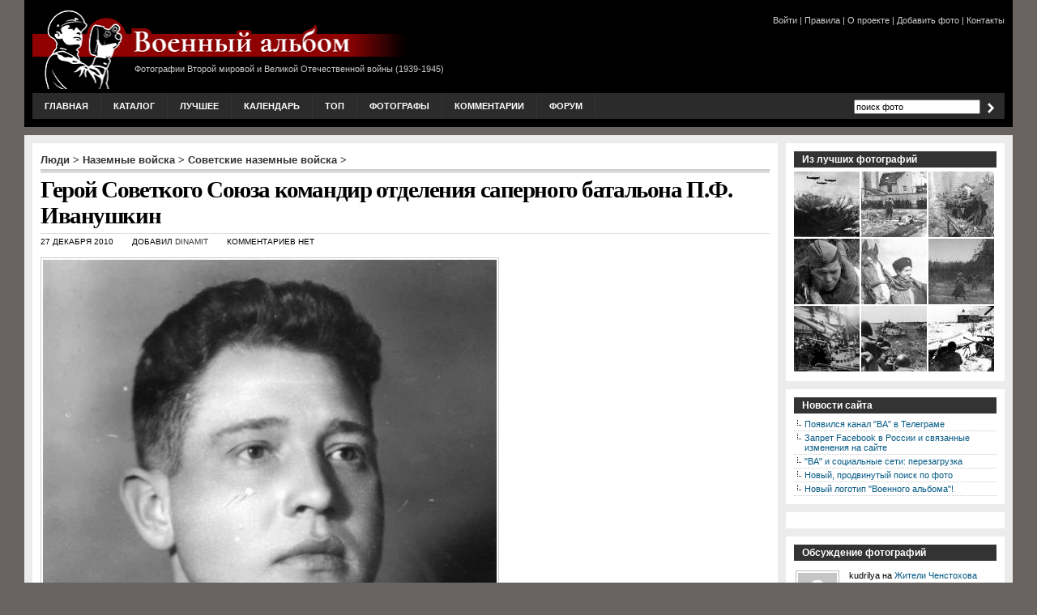

--- FILE ---
content_type: text/html; charset=UTF-8
request_url: https://waralbum.ru/35158/
body_size: 17594
content:
<!DOCTYPE html PUBLIC "-//W3C//DTD XHTML 1.0 Transitional//EN" "https://www.w3.org/TR/xhtml1/DTD/xhtml1-transitional.dtd">
<html xmlns="https://www.w3.org/1999/xhtml" lang="ru-RU">
<head profile="https://gmpg.org/xfn/11">
<meta http-equiv="X-UA-Compatible" content="IE=10" />
<meta http-equiv="Content-Type" content="text/html; charset=UTF-8" />
<link rel="stylesheet" href="https://waralbum.ru/wp-content/cache/wmac/css/wmac_single_0b638ddfe021530a018f4c683853d0ca.css" type="text/css" media="all" />
<link rel='stylesheet' href='https://waralbum.ru/wp-content/cache/wmac/css/wmac_single_9747acf5a8e57f1f08104e598913d6f6.css' type='text/css' media='all' />
<link rel="alternate" type="application/rss+xml" title="RSS 2.0" href="https://feeds.feedburner.com/waralbum" />

<link rel="apple-touch-icon" sizes="76x76" href="/apple-touch-icon.png">
<link rel="icon" type="image/png" sizes="32x32" href="/favicon-32x32.png">
<link rel="icon" type="image/png" sizes="16x16" href="/favicon-16x16.png">
<link rel="manifest" href="/site.webmanifest">
<link rel="mask-icon" href="/safari-pinned-tab.svg" color="#5bbad5">
<meta name="msapplication-TileColor" content="#da532c">
<meta name="theme-color" content="#ffffff">
<!-- site SEO -->
<meta name="description" content="Герой Советского Союза командир отделения 89-го гвардейского отдельного саперного батальона 78-й гвардейской стрелковой дивизии 7-й гвардейской армии Воронежского фронта гвардии старший сержант Павел Федорович Иванушкин. На фотографии Павел Иванушкин в форме курсанта Ленинградского военно-инженерного училища, на груди видны орден Ленина, медали &quot;За отвагу&quot;, &quot;За оборону Сталинграда&quot; и &quot;За боевые заслуги&quot;, знаки &quot;Гвардия&quot; и &quot;Отличный сапер&quot;.

Фрагмент из представления на звание Героя: &quot;В ночь с 24 на 25.9.1943 после 50 км наступательного марша невзирая на трудности, под непрерывным артиллерийским обстрелом противника, при форсировании р. Днепр сделал 13 рейсов и переправил на правый берег Днепра 72 наших воина. Беспрерывно в течение трех суток, без минуты отдыха, проявляя исключительное мужество и храбрость, тов. Иванушкин на деревянной лодке и пароме, состоявшего из двух деревянных лодок,переправлял нашу пехоту, легкую артиллерию и боеприпасы. 25.9.1943 года, когда противник в результате контратаки приблизился к району обороны, тов. Иванушкин, командуя расчетом парома на правом берегу р.Днепр, отражал три атаки противника, сам лично Иванушкин уничтожил 10 солдат противника. 26.9.1943 года, когда противник снова прорвался к району обороны, тов. Иванушкин, рискуя жизнью, под прицельным огнем противника переправлял боеприпасы нашим частям, отражавшим контратаки. Наши части прочно закрепили плацдарм на правом берегу р. Днепр.&quot; Увидеть своими глазами историю." />
<meta name="robots" content="index, follow" />
<link rel="canonical" href="https://waralbum.ru/35158/" />
<meta property="og:title" content="Герой Советкого Союза командир отделения саперного батальона П.Ф. Иванушкин" />
<meta property="og:type" content="image"/>
<meta property="og:image" content="https://waralbum.ru/photocache/35/15/8/35158-files/35158-main.jpg" />
<meta property="og:url" content="https://waralbum.ru/35158/" />
<meta property="og:description" content="Военный альбом: Герой Советского Союза командир отделения 89-го гвардейского отдельного саперного батальона 78-й гвардейской стрелковой дивизии 7-й гвардейской армии Воронежского фронта гвардии старший сержант Павел Федорович Иванушкин. На фотографии Павел Иванушкин в форме курсанта Ленинградского военно-инженерного училища, на груди видны орден Ленина, медали &quot;За отвагу&quot;, &quot;За оборону Сталинграда&quot; и &quot;За боевые заслуги&quot;, знаки &quot;Гвардия&quot; и &quot;Отличный сапер&quot;.

Фрагмент из представления на звание Героя: &quot;В ночь с 24 на 25.9.1943 после 50 км наступательного марша невзирая на трудности, под непрерывным артиллерийским обстрелом противника, при форсировании р. Днепр сделал 13 рейсов и переправил на правый берег Днепра 72 наших воина. Беспрерывно в течение трех суток, без минуты отдыха, проявляя исключительное мужество и храбрость, тов. Иванушкин на деревянной лодке и пароме, состоявшего из двух деревянных лодок,переправлял нашу пехоту, легкую артиллерию и боеприпасы. 25.9.1943 года, когда противник в результате контратаки приблизился к району обороны, тов. Иванушкин, командуя расчетом парома на правом берегу р.Днепр, отражал три атаки противника, сам лично Иванушкин уничтожил 10 солдат противника. 26.9.1943 года, когда противник снова прорвался к району обороны, тов. Иванушкин, рискуя жизнью, под прицельным огнем противника переправлял боеприпасы нашим частям, отражавшим контратаки. Наши части прочно закрепили плацдарм на правом берегу р. Днепр.&quot;" />
<meta property="og:locale" content="ru_RU" />
<meta property="og:image:type" content="image/jpeg" />
<meta property="og:image:width" content="560" />
<meta property="og:image:height" content="800" />
<!-- site_head -->
<style type='text/css'></style><title>Герой Советкого Союза командир отделения саперного батальона П.Ф. Иванушкин &#8212; военное фото</title>
<meta name='robots' content='max-image-preview:large' />
<link rel='stylesheet' id='wp-block-library-css' href='https://waralbum.ru/wp-includes/css/dist/block-library/style.min.css' type='text/css' media='all' />
<link rel='stylesheet' id='classic-theme-styles-css' href='https://waralbum.ru/wp-includes/css/classic-themes.min.css' type='text/css' media='all' />
<style id='global-styles-inline-css' type='text/css'>
body{--wp--preset--color--black: #000000;--wp--preset--color--cyan-bluish-gray: #abb8c3;--wp--preset--color--white: #ffffff;--wp--preset--color--pale-pink: #f78da7;--wp--preset--color--vivid-red: #cf2e2e;--wp--preset--color--luminous-vivid-orange: #ff6900;--wp--preset--color--luminous-vivid-amber: #fcb900;--wp--preset--color--light-green-cyan: #7bdcb5;--wp--preset--color--vivid-green-cyan: #00d084;--wp--preset--color--pale-cyan-blue: #8ed1fc;--wp--preset--color--vivid-cyan-blue: #0693e3;--wp--preset--color--vivid-purple: #9b51e0;--wp--preset--gradient--vivid-cyan-blue-to-vivid-purple: linear-gradient(135deg,rgba(6,147,227,1) 0%,rgb(155,81,224) 100%);--wp--preset--gradient--light-green-cyan-to-vivid-green-cyan: linear-gradient(135deg,rgb(122,220,180) 0%,rgb(0,208,130) 100%);--wp--preset--gradient--luminous-vivid-amber-to-luminous-vivid-orange: linear-gradient(135deg,rgba(252,185,0,1) 0%,rgba(255,105,0,1) 100%);--wp--preset--gradient--luminous-vivid-orange-to-vivid-red: linear-gradient(135deg,rgba(255,105,0,1) 0%,rgb(207,46,46) 100%);--wp--preset--gradient--very-light-gray-to-cyan-bluish-gray: linear-gradient(135deg,rgb(238,238,238) 0%,rgb(169,184,195) 100%);--wp--preset--gradient--cool-to-warm-spectrum: linear-gradient(135deg,rgb(74,234,220) 0%,rgb(151,120,209) 20%,rgb(207,42,186) 40%,rgb(238,44,130) 60%,rgb(251,105,98) 80%,rgb(254,248,76) 100%);--wp--preset--gradient--blush-light-purple: linear-gradient(135deg,rgb(255,206,236) 0%,rgb(152,150,240) 100%);--wp--preset--gradient--blush-bordeaux: linear-gradient(135deg,rgb(254,205,165) 0%,rgb(254,45,45) 50%,rgb(107,0,62) 100%);--wp--preset--gradient--luminous-dusk: linear-gradient(135deg,rgb(255,203,112) 0%,rgb(199,81,192) 50%,rgb(65,88,208) 100%);--wp--preset--gradient--pale-ocean: linear-gradient(135deg,rgb(255,245,203) 0%,rgb(182,227,212) 50%,rgb(51,167,181) 100%);--wp--preset--gradient--electric-grass: linear-gradient(135deg,rgb(202,248,128) 0%,rgb(113,206,126) 100%);--wp--preset--gradient--midnight: linear-gradient(135deg,rgb(2,3,129) 0%,rgb(40,116,252) 100%);--wp--preset--duotone--dark-grayscale: url('#wp-duotone-dark-grayscale');--wp--preset--duotone--grayscale: url('#wp-duotone-grayscale');--wp--preset--duotone--purple-yellow: url('#wp-duotone-purple-yellow');--wp--preset--duotone--blue-red: url('#wp-duotone-blue-red');--wp--preset--duotone--midnight: url('#wp-duotone-midnight');--wp--preset--duotone--magenta-yellow: url('#wp-duotone-magenta-yellow');--wp--preset--duotone--purple-green: url('#wp-duotone-purple-green');--wp--preset--duotone--blue-orange: url('#wp-duotone-blue-orange');--wp--preset--font-size--small: 13px;--wp--preset--font-size--medium: 20px;--wp--preset--font-size--large: 36px;--wp--preset--font-size--x-large: 42px;--wp--preset--spacing--20: 0.44rem;--wp--preset--spacing--30: 0.67rem;--wp--preset--spacing--40: 1rem;--wp--preset--spacing--50: 1.5rem;--wp--preset--spacing--60: 2.25rem;--wp--preset--spacing--70: 3.38rem;--wp--preset--spacing--80: 5.06rem;--wp--preset--shadow--natural: 6px 6px 9px rgba(0, 0, 0, 0.2);--wp--preset--shadow--deep: 12px 12px 50px rgba(0, 0, 0, 0.4);--wp--preset--shadow--sharp: 6px 6px 0px rgba(0, 0, 0, 0.2);--wp--preset--shadow--outlined: 6px 6px 0px -3px rgba(255, 255, 255, 1), 6px 6px rgba(0, 0, 0, 1);--wp--preset--shadow--crisp: 6px 6px 0px rgba(0, 0, 0, 1);}:where(.is-layout-flex){gap: 0.5em;}body .is-layout-flow > .alignleft{float: left;margin-inline-start: 0;margin-inline-end: 2em;}body .is-layout-flow > .alignright{float: right;margin-inline-start: 2em;margin-inline-end: 0;}body .is-layout-flow > .aligncenter{margin-left: auto !important;margin-right: auto !important;}body .is-layout-constrained > .alignleft{float: left;margin-inline-start: 0;margin-inline-end: 2em;}body .is-layout-constrained > .alignright{float: right;margin-inline-start: 2em;margin-inline-end: 0;}body .is-layout-constrained > .aligncenter{margin-left: auto !important;margin-right: auto !important;}body .is-layout-constrained > :where(:not(.alignleft):not(.alignright):not(.alignfull)){max-width: var(--wp--style--global--content-size);margin-left: auto !important;margin-right: auto !important;}body .is-layout-constrained > .alignwide{max-width: var(--wp--style--global--wide-size);}body .is-layout-flex{display: flex;}body .is-layout-flex{flex-wrap: wrap;align-items: center;}body .is-layout-flex > *{margin: 0;}:where(.wp-block-columns.is-layout-flex){gap: 2em;}.has-black-color{color: var(--wp--preset--color--black) !important;}.has-cyan-bluish-gray-color{color: var(--wp--preset--color--cyan-bluish-gray) !important;}.has-white-color{color: var(--wp--preset--color--white) !important;}.has-pale-pink-color{color: var(--wp--preset--color--pale-pink) !important;}.has-vivid-red-color{color: var(--wp--preset--color--vivid-red) !important;}.has-luminous-vivid-orange-color{color: var(--wp--preset--color--luminous-vivid-orange) !important;}.has-luminous-vivid-amber-color{color: var(--wp--preset--color--luminous-vivid-amber) !important;}.has-light-green-cyan-color{color: var(--wp--preset--color--light-green-cyan) !important;}.has-vivid-green-cyan-color{color: var(--wp--preset--color--vivid-green-cyan) !important;}.has-pale-cyan-blue-color{color: var(--wp--preset--color--pale-cyan-blue) !important;}.has-vivid-cyan-blue-color{color: var(--wp--preset--color--vivid-cyan-blue) !important;}.has-vivid-purple-color{color: var(--wp--preset--color--vivid-purple) !important;}.has-black-background-color{background-color: var(--wp--preset--color--black) !important;}.has-cyan-bluish-gray-background-color{background-color: var(--wp--preset--color--cyan-bluish-gray) !important;}.has-white-background-color{background-color: var(--wp--preset--color--white) !important;}.has-pale-pink-background-color{background-color: var(--wp--preset--color--pale-pink) !important;}.has-vivid-red-background-color{background-color: var(--wp--preset--color--vivid-red) !important;}.has-luminous-vivid-orange-background-color{background-color: var(--wp--preset--color--luminous-vivid-orange) !important;}.has-luminous-vivid-amber-background-color{background-color: var(--wp--preset--color--luminous-vivid-amber) !important;}.has-light-green-cyan-background-color{background-color: var(--wp--preset--color--light-green-cyan) !important;}.has-vivid-green-cyan-background-color{background-color: var(--wp--preset--color--vivid-green-cyan) !important;}.has-pale-cyan-blue-background-color{background-color: var(--wp--preset--color--pale-cyan-blue) !important;}.has-vivid-cyan-blue-background-color{background-color: var(--wp--preset--color--vivid-cyan-blue) !important;}.has-vivid-purple-background-color{background-color: var(--wp--preset--color--vivid-purple) !important;}.has-black-border-color{border-color: var(--wp--preset--color--black) !important;}.has-cyan-bluish-gray-border-color{border-color: var(--wp--preset--color--cyan-bluish-gray) !important;}.has-white-border-color{border-color: var(--wp--preset--color--white) !important;}.has-pale-pink-border-color{border-color: var(--wp--preset--color--pale-pink) !important;}.has-vivid-red-border-color{border-color: var(--wp--preset--color--vivid-red) !important;}.has-luminous-vivid-orange-border-color{border-color: var(--wp--preset--color--luminous-vivid-orange) !important;}.has-luminous-vivid-amber-border-color{border-color: var(--wp--preset--color--luminous-vivid-amber) !important;}.has-light-green-cyan-border-color{border-color: var(--wp--preset--color--light-green-cyan) !important;}.has-vivid-green-cyan-border-color{border-color: var(--wp--preset--color--vivid-green-cyan) !important;}.has-pale-cyan-blue-border-color{border-color: var(--wp--preset--color--pale-cyan-blue) !important;}.has-vivid-cyan-blue-border-color{border-color: var(--wp--preset--color--vivid-cyan-blue) !important;}.has-vivid-purple-border-color{border-color: var(--wp--preset--color--vivid-purple) !important;}.has-vivid-cyan-blue-to-vivid-purple-gradient-background{background: var(--wp--preset--gradient--vivid-cyan-blue-to-vivid-purple) !important;}.has-light-green-cyan-to-vivid-green-cyan-gradient-background{background: var(--wp--preset--gradient--light-green-cyan-to-vivid-green-cyan) !important;}.has-luminous-vivid-amber-to-luminous-vivid-orange-gradient-background{background: var(--wp--preset--gradient--luminous-vivid-amber-to-luminous-vivid-orange) !important;}.has-luminous-vivid-orange-to-vivid-red-gradient-background{background: var(--wp--preset--gradient--luminous-vivid-orange-to-vivid-red) !important;}.has-very-light-gray-to-cyan-bluish-gray-gradient-background{background: var(--wp--preset--gradient--very-light-gray-to-cyan-bluish-gray) !important;}.has-cool-to-warm-spectrum-gradient-background{background: var(--wp--preset--gradient--cool-to-warm-spectrum) !important;}.has-blush-light-purple-gradient-background{background: var(--wp--preset--gradient--blush-light-purple) !important;}.has-blush-bordeaux-gradient-background{background: var(--wp--preset--gradient--blush-bordeaux) !important;}.has-luminous-dusk-gradient-background{background: var(--wp--preset--gradient--luminous-dusk) !important;}.has-pale-ocean-gradient-background{background: var(--wp--preset--gradient--pale-ocean) !important;}.has-electric-grass-gradient-background{background: var(--wp--preset--gradient--electric-grass) !important;}.has-midnight-gradient-background{background: var(--wp--preset--gradient--midnight) !important;}.has-small-font-size{font-size: var(--wp--preset--font-size--small) !important;}.has-medium-font-size{font-size: var(--wp--preset--font-size--medium) !important;}.has-large-font-size{font-size: var(--wp--preset--font-size--large) !important;}.has-x-large-font-size{font-size: var(--wp--preset--font-size--x-large) !important;}
.wp-block-navigation a:where(:not(.wp-element-button)){color: inherit;}
:where(.wp-block-columns.is-layout-flex){gap: 2em;}
.wp-block-pullquote{font-size: 1.5em;line-height: 1.6;}
</style>
<link rel='stylesheet' id='crp-style-text-only-css' href='https://waralbum.ru/wp-content/plugins/contextual-related-posts/css/text-only.min.css' type='text/css' media='all' />
<link rel='stylesheet' id='wpdiscuz-frontend-css-css' href='https://waralbum.ru/wp-content/cache/wmac/css/wmac_single_0490e7ccb9d3d1ecd9329d488f5a31cb.css' type='text/css' media='all' />
<link rel='stylesheet' id='wpdiscuz-user-content-css-css' href='https://waralbum.ru/wp-content/cache/wmac/css/wmac_single_ce0dc9238bfd7b9d6fc1c95ff052c467.css' type='text/css' media='all' />
<link rel='stylesheet' id='wmu-colorbox-css-css' href='https://waralbum.ru/wp-content/plugins/wpdiscuz-media-uploader/assets/third-party/colorbox/colorbox.min.css' type='text/css' media='all' />
<link rel='stylesheet' id='wmu-frontend-css-css' href='https://waralbum.ru/wp-content/cache/wmac/css/wmac_single_6a5f53c7b4e4ed4b93fcb1b748f37967.css' type='text/css' media='all' />
<link rel='stylesheet' id='taxopress-frontend-css-css' href='https://waralbum.ru/wp-content/cache/wmac/css/wmac_single_d8bd920e83eb0256ac1b8c7f34715845.css' type='text/css' media='all' />
<script type='text/javascript' src='https://waralbum.ru/wp-content/plugins/jquery-updater/js/jquery-3.7.1.min.js' id='jquery-core-js'></script>
<script type='text/javascript' src='https://waralbum.ru/wp-content/plugins/jquery-updater/js/jquery-migrate-3.5.2.min.js' id='jquery-migrate-js'></script>
<script type='text/javascript' src='https://waralbum.ru/wp-content/plugins/wpdiscuz-media-uploader/assets/third-party/colorbox/jquery.colorbox.min.js' id='wmu-colorbox-js-js'></script>
<script type='text/javascript' src='https://waralbum.ru/wp-content/plugins/wpdiscuz-media-uploader/assets/js/wmu-multiple.min.js' id='wmu-multiple-js-js'></script>
<script type='text/javascript' src='https://waralbum.ru/wp-content/plugins/simple-tags/assets/frontend/js/frontend.js' id='taxopress-frontend-js-js'></script>
<script type='text/javascript' id='wbcr_clearfy-css-lazy-load-js-extra'>
/* <![CDATA[ */
var wbcr_clearfy_async_links = {"wbcr_clearfy-font-awesome":"https:\/\/waralbum.ru\/wp-content\/plugins\/wpdiscuz\/assets\/third-party\/font-awesome-5.0.6\/css\/fontawesome-all.min.css"};
/* ]]> */
</script>
<script type='text/javascript' src='https://waralbum.ru/wp-content/plugins/clearfy/assets/js/css-lazy-load.min.js' id='wbcr_clearfy-css-lazy-load-js'></script>
	<script src="https://waralbum.ru/wp-content/plugins/enhanced-categories/js/enhanced-categories.js" type="text/javascript" ></script>
	
 <!-- OneAll.com / Social Login for WordPress / v5.10.0 -->
<script data-cfasync="false" type="text/javascript">
 (function() {
  var oa = document.createElement('script'); oa.type = 'text/javascript';
  oa.async = true; oa.src = 'https://waralbum.api.oneall.com/socialize/library.js';
  var s = document.getElementsByTagName('script')[0]; s.parentNode.insertBefore(oa, s);
 })();
</script>
<style>.oneall_social_login + p.comment-notes{margin-top: 10px !important;}#login #loginform .oneall_social_login{background-color: rgba(0, 0, 0, 0.04);padding: 10px 10px 0 10px;margin-bottom: 10px;border: 1px solid rgba(0, 0, 0, 0.06);border-radius: 4px;}</style>            <style>
                #wpcomm .wc_new_comment{background:#00B38F;}
                #wpcomm .wc_new_reply{background:#00B38F;}
                #wpcomm .wc-form-wrapper{ background:none; } /* ->formBGColor */
                #wpcomm .wpdiscuz-front-actions{background:#F9F9F9;}
                #wpcomm .wpdiscuz-subscribe-bar{background:#F9F9F9;}
                #wpcomm select,
                #wpcomm input[type="text"],
                #wpcomm input[type="email"],
                #wpcomm input[type="url"],
                #wpcomm input[type="date"],
                #wpcomm input[type="color"]{border:#D9D9D9 1px solid;}
                #wpcomm .wc-comment .wc-comment-right{background:#FEFEFE;}
                #wpcomm .wc-reply .wc-comment-right{background:#F8F8F8;}
                #wpcomm .wc-comment-right .wc-comment-text, 
                #wpcomm .wc-comment-right .wc-comment-text *{
                    font-size:14px;
                }
                #wpcomm .wc-blog-administrator > .wc-comment-right .wc-comment-author, #wpcomm .wc-blog-administrator > .wc-comment-right .wc-comment-author a{color:#BB0000;}#wpcomm .wc-blog-administrator > .wc-comment-left .wc-comment-label{color:#BB0000; border:none; border-bottom: 1px solid #dddddd; }#wpcomm .wc-blog-author > .wc-comment-right .wc-comment-author, #wpcomm .wc-blog-author > .wc-comment-right .wc-comment-author a{color:#010D47;}#wpcomm .wc-blog-author > .wc-comment-left .wc-comment-label{color:#010D47; border:none; border-bottom: 1px solid #dddddd; }#wpcomm .wc-blog-calendar_contributor > .wc-comment-right .wc-comment-author, #wpcomm .wc-blog-calendar_contributor > .wc-comment-right .wc-comment-author a{color:#010D47;}#wpcomm .wc-blog-calendar_contributor > .wc-comment-left .wc-comment-label{color:#010D47; border:none; border-bottom: 1px solid #dddddd; }#wpcomm .wc-blog-contributor > .wc-comment-right .wc-comment-author, #wpcomm .wc-blog-contributor > .wc-comment-right .wc-comment-author a{color:#010D47;}#wpcomm .wc-blog-contributor > .wc-comment-left .wc-comment-label{color:#010D47; border:none; border-bottom: 1px solid #dddddd; }#wpcomm .wc-blog-editor > .wc-comment-right .wc-comment-author, #wpcomm .wc-blog-editor > .wc-comment-right .wc-comment-author a{color:#BB0000;}#wpcomm .wc-blog-editor > .wc-comment-left .wc-comment-label{color:#BB0000; border:none; border-bottom: 1px solid #dddddd; }#wpcomm .wc-blog-subscriber > .wc-comment-right .wc-comment-author, #wpcomm .wc-blog-subscriber > .wc-comment-right .wc-comment-author a{color:#010D47;}#wpcomm .wc-blog-subscriber > .wc-comment-left .wc-comment-label{color:#010D47; border:none; border-bottom: 1px solid #dddddd; }#wpcomm .wc-blog-rpr_unverified > .wc-comment-right .wc-comment-author, #wpcomm .wc-blog-rpr_unverified > .wc-comment-right .wc-comment-author a{color:#010D47;}#wpcomm .wc-blog-rpr_unverified > .wc-comment-left .wc-comment-label{color:#010D47; border:none; border-bottom: 1px solid #dddddd; }#wpcomm .wc-blog-post_author > .wc-comment-right .wc-comment-author, #wpcomm .wc-blog-post_author > .wc-comment-right .wc-comment-author a{color:#BB0000;}#wpcomm .wc-blog-post_author > .wc-comment-left .wc-comment-label{color:#BB0000; border:none; border-bottom: 1px solid #dddddd; }#wpcomm .wc-blog-guest > .wc-comment-right .wc-comment-author, #wpcomm .wc-blog-guest > .wc-comment-right .wc-comment-author a{color:#010D47;}#wpcomm .wc-blog-guest > .wc-comment-left .wc-comment-label{color:#010D47; border:none; border-bottom: 1px solid #dddddd; }                #wpcomm .wc-comment .wc-comment-left .wc-comment-label{ background: #ffffff;}
                #wpcomm .wc-comment-left .wc-follow-user{color:#00B38F;}
                #wpcomm .wc-load-more-submit{border:1px solid #D9D9D9;}
                #wpcomm .wc-new-loaded-comment > .wc-comment-right{background:#FFFAD6;}
                #wpcomm .wpdiscuz-subscribe-bar{color:#777;}
                #wpcomm .wpdiscuz-front-actions .wpdiscuz-sbs-wrap span{color: #777;}
                #wpcomm .page-numbers{color:#555;border:#555 1px solid;}
                #wpcomm span.current{background:#555;}
                #wpcomm .wpdiscuz-readmore{cursor:pointer;color:#00B38F;}
                #wpcomm .wpdiscuz-textarea-wrap{border:#D9D9D9 1px solid;} .wpd-custom-field .wcf-pasiv-star, #wpcomm .wpdiscuz-item .wpdiscuz-rating > label {color: #DDDDDD;}
                #wpcomm .wpdiscuz-item .wpdiscuz-rating:not(:checked) > label:hover,.wpdiscuz-rating:not(:checked) > label:hover ~ label {   }#wpcomm .wpdiscuz-item .wpdiscuz-rating > input ~ label:hover, #wpcomm .wpdiscuz-item .wpdiscuz-rating > input:not(:checked) ~ label:hover ~ label, #wpcomm .wpdiscuz-item .wpdiscuz-rating > input:not(:checked) ~ label:hover ~ label{color: #FFED85;} 
                #wpcomm .wpdiscuz-item .wpdiscuz-rating > input:checked ~ label:hover, #wpcomm .wpdiscuz-item .wpdiscuz-rating > input:checked ~ label:hover, #wpcomm .wpdiscuz-item .wpdiscuz-rating > label:hover ~ input:checked ~ label, #wpcomm .wpdiscuz-item .wpdiscuz-rating > input:checked + label:hover ~ label, #wpcomm .wpdiscuz-item .wpdiscuz-rating > input:checked ~ label:hover ~ label, .wpd-custom-field .wcf-active-star, #wpcomm .wpdiscuz-item .wpdiscuz-rating > input:checked ~ label{ color:#FFD700;}
                #wpcomm .wc-comment-header{border-top: 1px solid #dedede;}
                #wpcomm .wc-reply .wc-comment-header{border-top: 1px solid #dedede;}
                /* Buttons */
                #wpcomm button, 
                #wpcomm input[type="button"], 
                #wpcomm input[type="reset"], 
                #wpcomm input[type="submit"]{ border: 1px solid #555555; color: #FFFFFF; background-color: #555555; }
                #wpcomm button:hover, 
                #wpcomm button:focus,
                #wpcomm input[type="button"]:hover, 
                #wpcomm input[type="button"]:focus, 
                #wpcomm input[type="reset"]:hover, 
                #wpcomm input[type="reset"]:focus, 
                #wpcomm input[type="submit"]:hover, 
                #wpcomm input[type="submit"]:focus{ border: 1px solid #333333; background-color: #333333;  }
                #wpcomm .wpdiscuz-sort-buttons{color:#777777;}
                #wpcomm .wpdiscuz-sort-button{color:#777777; cursor:pointer;}
                #wpcomm .wpdiscuz-sort-button:hover{color:#00B38F!important;cursor:pointer;}
                #wpcomm .wpdiscuz-sort-button-active{color:#00B38F!important;cursor:default!important;}
                #wpcomm .wc-cta-button, 
                #wpcomm .wc-cta-button-x{color:#777777; }
                #wpcomm .wc-vote-link.wc-up{color:#999999;}
                #wpcomm .wc-vote-link.wc-down{color:#999999;}
                #wpcomm .wc-vote-result{color:#999999;}
                #wpcomm .wpf-cta{color:#999999; }
                #wpcomm .wc-comment-link .wc-share-link .wpf-cta{color:#eeeeee;}
                #wpcomm .wc-footer-left .wc-reply-button{border:1px solid #00B38F!important; color: #00B38F;}
                #wpcomm .wpf-cta:hover{background:#00B38F!important; color:#FFFFFF;}
                #wpcomm .wc-footer-left .wc-reply-button.wc-cta-active, #wpcomm .wc-cta-active{background:#00B38F!important; color:#FFFFFF;}
                #wpcomm .wc-cta-button:hover{background:#00B38F!important; color:#FFFFFF;}
                #wpcomm .wc-footer-right .wc-toggle,
                #wpcomm .wc-footer-right .wc-toggle a,
                #wpcomm .wc-footer-right .wc-toggle i{color:#00B38F;}
                /* STICKY COMMENT HEADER */
                #wpcomm .wc-sticky-comment.wc-comment .wc-comment-header .wpd-sticky{background: #1ecea8; color: #ffffff; }
                #wpcomm .wc-closed-comment.wc-comment .wc-comment-header .wpd-closed{background: #aaaaaa; color: #ffffff;}
                /* PRIVATE COMMENT HEADER */
                #wpcomm .wc-private-comment.wc-comment .wc-comment-header .wpd-private{background: #999999; color: #ffffff;}
                /* FOLLOW LINK */

                #wpcomm .wc-follow{color:#777777;}
                #wpcomm .wc-follow-active{color:#ff7a00;}
                #wpcomm .wc-follow:hover i,
                #wpcomm .wc-unfollow:hover i,
                #wpcomm .wc-follow-active:hover i{color:#00B38F;}
                                .wpd-wrapper .wpd-list-item.wpd-active{border-top: 3px solid #00B38F;}
                #wpcomm .wmu-active{ border-bottom:1px solid #00B38F;} #wpcomm .wmu-active .wpdiscuz-button{ -ms-filter: contrast(0%); -o-filter: contrast(0%); -webkit-filter: contrast(0%); -moz-filter: contrast(0%); filter: contrast(0%); }                .comments-area{width:auto;}
            </style>
            <style type="text/css">a.st_tag, a.internal_tag, .st_tag, .internal_tag { text-decoration: underline !important; }</style><!-- Yandex.RTB -->
<script>window.yaContextCb=window.yaContextCb||[]</script>
<script src="https://yandex.ru/ads/system/context.js" async></script>
</head>
<body bgcolor="#696462">

<!--LiveInternet counter--><script type="text/javascript"><!--
new Image().src = "https://counter.yadro.ru/hit?r"+
escape(document.referrer)+((typeof(screen)=="undefined")?"":
";s"+screen.width+"*"+screen.height+"*"+(screen.colorDepth?
screen.colorDepth:screen.pixelDepth))+";u"+escape(document.URL)+
";"+Math.random();//--></script><!--/LiveInternet-->
<!-- Yandex.Metrika counter -->
<script src="//mc.yandex.ru/metrika/watch.js" type="text/javascript"></script>
<div style="display:none;"><script type="text/javascript">
try { var yaCounter65928 = new Ya.Metrika(65928, null, 1);} catch(e) { }
</script></div>
<noscript><img src="//mc.yandex.ru/watch/65928?cnt-class=1" style="position:absolute; left:-9999px;" alt="" /></noscript>
<!-- /Yandex.Metrika counter -->

<div id="head" class="clearfloat">
<div class="clearfloat">
	<div id="logo" class="left">
	<a href="/"><img src="/wp-content/themes/waralbum/images/logo_2020.png" alt="Военный альбом" width="465" height="100" border="0" title="Военный альбом"/></a>
	<div id="headtext">Фотографии Второй мировой и Великой Отечественной войны (1939-1945)</div>
	</div>
	<div id="headtagline" class="right">
	 <noindex><a href="/sign-in/?redirect_to=https%3A%2F%2Fwaralbum.ru%2Fcommunity" rel="nofollow">Войти</a></noindex> |  <a href="/comment_rules/">Правила</a> |  <a href="/about/">О проекте</a> | <a href="/community/editors/add-photo/">Добавить фото</a> | <a href="/contacts/">Контакты</a>

 

</div></div>
<div id="navbar" class="clearfloat">
<ul id="page-bar" class="left clearfloat">

<li><a href="/">Главная</a></li>
<li><a href="/photo/">Каталог</a></li>
<li><a href="/photo/best/">Лучшее</a></li>
<li><a href="/calendar/">Календарь</a></li>
<li><a href="/top/">Топ</a></li>
<li><a href="/photo/photographers/">Фотографы</a></li>
<li><a href="/comments/">Комментарии</a></li>
<li><a href="/community/">Форум</a></li>
</ul>
﻿<form method="get" id="searchform" class="left" action="/">
<input type="text" value="поиск фото" name="s" id="s" onfocus="this.value=''" title="поиск фото" /><input type="image" src="/wp-content/themes/waralbum/images/arrow.png" id="searchsubmit" />
</form></div>
</div>


<div id="page" class="clearfloat">

<div id="content">
<div class="post">
	
<div class="breadcrumbs"><a title="Перейти к архиву рубрики Люди." href="https://waralbum.ru/photo/people/">Люди</a> &gt; <a title="Перейти к архиву рубрики Наземные войска." href="https://waralbum.ru/photo/people/ground/">Наземные войска</a> &gt; <a title="Перейти к архиву рубрики Советские наземные войска." href="https://waralbum.ru/photo/people/ground/russian_ground/">Советские наземные войска</a> &gt; </div>
	<h1 class="title">Герой Советкого Союза командир отделения саперного батальона П.Ф. Иванушкин</h2>
	
	<div id="stats"><noindex>
<span>27 декабря 2010</span>


	  
	  
<span>Добавил <a href="/community/profile/dinamit/">DINAMIT</a></span>

<span>Комментариев нет</span>
<span></span>
<span></span>
</noindex></div>


<div class="entry"><img alt="Фото" title="" rel="lightbox" src="/photocache/35/15/8/35158-files/35158-main.jpg" width="560" height="800"/></div>

<div class="wa-content"><!-- no embed --><p>Герой Советского Союза командир отделения 89-го гвардейского отдельного саперного батальона 78-й гвардейской стрелковой дивизии 7-й гвардейской армии Воронежского фронта гвардии старший сержант Павел Федорович Иванушкин. На фотографии Павел Иванушкин в форме курсанта Ленинградского военно-инженерного училища, на груди видны орден Ленина, медали &#171;За отвагу&#187;, &#171;За оборону Сталинграда&#187; и &#171;За боевые заслуги&#187;, знаки &#171;Гвардия&#187; и &#171;Отличный сапер&#187;.</p>
<p>Фрагмент из представления на звание Героя: &#171;В ночь с 24 на 25.9.1943 после 50 км наступательного марша невзирая на трудности, под непрерывным артиллерийским обстрелом противника, при форсировании р. Днепр сделал 13 рейсов и переправил на правый берег Днепра 72 наших воина. Беспрерывно в течение трех суток, без минуты отдыха, проявляя исключительное мужество и храбрость, тов. Иванушкин на деревянной лодке и пароме, состоявшего из двух деревянных лодок,переправлял нашу пехоту, легкую артиллерию и боеприпасы. 25.9.1943 года, когда противник в результате контратаки приблизился к району обороны, тов. Иванушкин, командуя расчетом парома на правом берегу р.Днепр, отражал три атаки противника, сам лично Иванушкин уничтожил 10 солдат противника. 26.9.1943 года, когда противник снова прорвался к району обороны, тов. Иванушкин, рискуя жизнью, под прицельным огнем противника переправлял боеприпасы нашим частям, отражавшим контратаки. Наши части прочно закрепили плацдарм на правом берегу р. Днепр.&#187;</p>
</div>


<div class="cat-info">
<noindex>Благодарим <a href="/community/profile/lidiya1" rel="nofollow">Lidiya</a> за ценные дополнения к публикации.</noindex><br>
Категория: <a href="https://waralbum.ru/photo/people/ground/russian_ground/" rel="category tag">Советские наземные войска</a><br>
</div>
 

<div class="sep10px"></div>
<div class="related-list">
<h3>Информация о фото</h3>
	
<ul>
<li>Время съемки: 1944</li>
<li>Автор: Григорий Вайль<noindex>&nbsp;(<a href="/?wpcfs=preset-0&f1=%D0%93%D1%80%D0%B8%D0%B3%D0%BE%D1%80%D0%B8%D0%B9+%D0%92%D0%B0%D0%B9%D0%BB%D1%8C" rel="nofollow" title="Число фото автора в каталоге; нажмите для просмотра всех фото автора">1</a>)</noindex></li>
</ul>
<h3>Оригинал</h3>
<ul><noindex>
<li class="yapb_alternative_format"><a href="https://waralbum.ru/wp-content/uploads/2010/12/435.jpg" target="_blank">924x1320</a></li>
</ul></noindex>
</div>
<div class="related-list2">
</div>


<!-- похожие фото -->
<div class="related-photo">
<div><h3>Похожие фотографии</h3></div>
<div style="display:inline-block; clear: both; margin-top: 10px">
<div class="related-border"><div class="related-thumb"><a href="/34906/"><img alt="Фото" title="Герой Советского Союза командир саперного взвода гвардии старшина Н.И. Галибин" border="0" rel="lightbox" src="/photocache/34/90/6/34906-files/34906-rand.jpg" width="60" height="60" class="thumbnail" /></a></div><div class="related-text"><a href="/34906/">Герой Советского Союза командир саперного взвода гвардии старшина Н.И. Галибин</a></div></div><div class="related-border"><div class="related-thumb"><a href="/393841/"><img alt="Фото" title="Командир отделения пулеметчиков И.И. Карачевцев проводит занятия с бойцами отделения" border="0" rel="lightbox" src="/photocache/39/38/41/393841-files/393841-rand.jpg" width="60" height="60" class="thumbnail" /></a></div><div class="related-text"><a href="/393841/">Командир отделения пулеметчиков И.И. Карачевцев проводит занятия с бойцами отделения</a></div></div><div class="related-border"><div class="related-thumb"><a href="/363409/"><img alt="Фото" title="Командир саперного батальона капитан Коровин сидит на крыше взорванного финского ДОТа" border="0" rel="lightbox" src="/photocache/36/34/09/363409-files/363409-rand.jpg" width="60" height="60" class="thumbnail" /></a></div><div class="related-text"><a href="/363409/">Командир саперного батальона капитан Коровин сидит на крыше взорванного финского ДОТа</a></div></div></div>
<div style="display:inline-block; clear: both;"><div class="related-border"><div class="related-thumb"><a href="/30531/"><img alt="Фото" title="Герой Советского Союза командир отделения минометной роты 1176-го СП сержант Б.И. Быков." border="0" rel="lightbox" src="/photocache/30/53/1/30531-files/30531-rand.jpg" width="60" height="60" class="thumbnail" /></a></div><div class="related-text"><a href="/30531/">Герой Советского Союза командир отделения минометной роты 1176-го СП сержант Б.И. Быков.</a></div></div><div class="related-border"><div class="related-thumb"><a href="/50443/"><img alt="Фото" title="Герой Советского Союза командир отделения отряда моряков СФ старший сержант В.П. Кисляков" border="0" rel="lightbox" src="/photocache/50/44/3/50443-files/50443-rand.jpg" width="60" height="60" class="thumbnail" /></a></div><div class="related-text"><a href="/50443/">Герой Советского Союза командир отделения отряда моряков СФ старший сержант В.П. Кисляков</a></div></div><div class="related-border"><div class="related-thumb"><a href="/262340/"><img alt="Фото" title="Герой Советского Союза командир отделения 667-го стрелкового полка С.С. Садриев" border="0" rel="lightbox" src="/photocache/26/23/40/262340-files/262340-rand.jpg" width="60" height="60" class="thumbnail" /></a></div><div class="related-text"><a href="/262340/">Герой Советского Союза командир отделения 667-го стрелкового полка С.С. Садриев</a></div></div></div>
</div>
<!-- / похожие фото -->
<!-- / доп. инфо -->
<div class="prev-next">
<a href="https://waralbum.ru/35130/" title="Подготовка к запуску немецкого самолета-снаряда Фау-1">Предыдущее фото</a> | <a href="https://waralbum.ru/35148/" title="Американский средний танк М3 &amp;quot;Ли&amp;quot; движется по степи близ Атласских гор">Следующее фото</a></div>



<div style="padding-top: 20px;">
<!-- Yandex.RTB R-A-65928-2 -->
<div id="yandex_rtb_R-A-65928-2"></div>
<script>window.yaContextCb.push(()=>{
  Ya.Context.AdvManager.render({
    renderTo: 'yandex_rtb_R-A-65928-2',
    blockId: 'R-A-65928-2'
  })
})</script>
</div>

    <div class="wpdiscuz_top_clearing"></div>
    <div id="comments" class="comments-area"><div id="respond" style="width: 0;height: 0;clear: both;margin: 0;padding: 0;"></div>            <h3 id="wc-comment-header">
                                Написать комментарий            </h3>
                    <div id="wpcomm" class="wpdiscuz_unauth wpd-default">
            <div class="wpdiscuz-form-top-bar">
                <div class="wpdiscuz-ftb-left">
                                                            <div id="wc_show_hide_loggedin_username">
                        <i class="fas fa-sign-in-alt"></i> <span>Пожалуйста, <a href="https://waralbum.ru/sign-in/?redirect_to=https%3A%2F%2Fwaralbum.ru%2F35158%2F">авторизуйтесь</a> чтобы добавить комментарий.</span>                    </div>
                </div>
                                <div class="wpd-clear"></div>
            </div>


                        <div class="wc_social_plugin_wrapper">
                 <!-- OneAll.com / Social Login for WordPress / v5.10.0 -->
<div class="oneall_social_login">
 <div class="oneall_social_login_label" style="margin-bottom: 3px;"><label>или войдите с помощью:</label></div>
 <div class="oneall_social_login_providers" id="oneall_social_login_providers_4287548"></div>
 <script data-cfasync="false" type="text/javascript">
  var _oneall = _oneall || [];
  _oneall.push(['social_login', 'set_providers', ['google','mailru','odnoklassniki','twitter','vkontakte','youtube']]);
  _oneall.push(['social_login', 'set_callback_uri', (window.location.href + ((window.location.href.split('?')[1] ? '&amp;': '?') + "oa_social_login_source=comments"))]);
  _oneall.push(['social_login', 'set_custom_css_uri', 'https://secure.oneallcdn.com/css/api/socialize/themes/wordpress/modern.css']);
  _oneall.push(['social_login', 'do_render_ui', 'oneall_social_login_providers_4287548']);
 </script>
</div>            </div>
                    <div class="wc-form-wrapper wc-main-form-wrapper"  id='wc-main-form-wrapper-0_0' >
            <div class="wpdiscuz-comment-message" style="display: block;"></div>
                                </div>
                <div id = "wpdiscuz_hidden_secondary_form" style = "display: none;">
                    <div class="wc-form-wrapper wc-secondary-form-wrapper"  id='wc-secondary-form-wrapper-wpdiscuzuniqueid'  style='display: none;' >
            <div class="wpdiscuz-comment-message" style="display: block;"></div>
                            <div class="wc-secondary-forms-social-content"></div><div class="clearfix"></div>
                                </div>
                </div>
                                           

                                    <div class="wpdiscuz-front-actions">
                                                    <div class="wpdiscuz-sbs-wrap">
                                <span><i class="far fa-envelope" aria-hidden="true"></i>&nbsp; Подписаться &nbsp;<i class="fas fa-caret-down" aria-hidden="true"></i></span>
                            </div>
                                                                        <div class="clearfix"></div>
                    </div>
                                                    <div class="wpdiscuz-subscribe-bar wpdiscuz-hidden">
                                                    <form action="https://waralbum.ru/wp-admin/admin-ajax.php?action=addSubscription" method="post" id="wpdiscuz-subscribe-form">
                                <div class="wpdiscuz-subscribe-form-intro">Уведомлять меня </div>
                                <div class="wpdiscuz-subscribe-form-option" style="width:40%;">
                                    <select class="wpdiscuz_select" name="wpdiscuzSubscriptionType" >
                                                                                    <option value="post">о новых комментариях к этой публикации</option>
                                                                                                                            <option value="all_comment" >о новых ответах на мой комментарий</option>
                                                                            </select>
                                </div>
                                                                    <div class="wpdiscuz-item wpdiscuz-subscribe-form-email">
                                        <input  class="email" type="email" name="wpdiscuzSubscriptionEmail" required="required" value="" placeholder="E-mail"/>
                                    </div>
                                                                <div class="wpdiscuz-subscribe-form-button">
                                    <input id="wpdiscuz_subscription_button" type="submit" value="&rsaquo;" name="wpdiscuz_subscription_button" />
                                </div> 
                                                                <input type="hidden" id="wpdiscuz_subscribe_form_nonce" name="wpdiscuz_subscribe_form_nonce" value="1267c2433c" /><input type="hidden" name="_wp_http_referer" value="/35158/" />                                                                <input type="hidden" value="35158" name="wpdiscuzSubscriptionPostId" />
                            </form>
                                                <div class="wpdiscuz_clear"></div>
                                            </div>
                    
                                <div id="wcThreadWrapper" class="wc-thread-wrapper">
                                    
                    <div class="wpdiscuz-comment-pagination">
                                            </div>
                </div>
                <div class="wpdiscuz_clear"></div>
                                            </div>
        </div>
        <div id="wpdiscuz-loading-bar" class="wpdiscuz-loading-bar wpdiscuz-loading-bar-unauth"></div>
        



</div>
</div>

<div id="sidebar">
<div id="sidebar-top">
<h3>Из лучших фотографий</h3>
<a title="Южноафриканские &#171;Спитфайры&#187; в полете над австрийскими Альпами" style="border:0;padding:0;margin:0;" href="/225339/"><img border="0" style="padding-right:2px;padding-bottom:2px;" src="/photocache/22/53/39/225339-files/225339-rand.jpg" width="81" height="81" alt="" /></a><a title="Горные егеря вермахта готовятся к расстрелу заложников на улице югославского города Целе" style="border:0;padding:0;margin:0;" href="/222006/"><img border="0" style="padding-right:2px;padding-bottom:2px;" src="/photocache/22/20/06/222006-files/222006-rand.jpg" width="81" height="81" alt="" /></a><a title="Советские солдаты в бою (Политрук продолжает бой)" style="border:0;padding:0;margin:0;" href="/3/"><img border="0" style="padding-right:2px;padding-bottom:2px;" src="/photocache/3/3-files/3-rand.jpg" width="81" height="81" alt="" /></a><a title="Советский бронебойщик с ПТРД-41 на боевой позиции на Калининском фронте" style="border:0;padding:0;margin:0;" href="/391510/"><img border="0" style="padding-right:2px;padding-bottom:2px;" src="/photocache/39/15/10/391510-files/391510-rand.jpg" width="81" height="81" alt="" /></a><a title="Фельдшер из 6-го гвардейского кавалерийского корпуса Р.М. Балясникова" style="border:0;padding:0;margin:0;" href="/15255/"><img border="0" style="padding-right:2px;padding-bottom:2px;" src="/photocache/15/25/5/15255-files/15255-rand.jpg" width="81" height="81" alt="" /></a><a title="Немцы сдаются в плен советским солдатам" style="border:0;padding:0;margin:0;" href="/24859/"><img border="0" style="padding-right:2px;padding-bottom:2px;" src="/photocache/24/85/9/24859-files/24859-rand.jpg" width="81" height="81" alt="" /></a><a title="Ремонт артиллерийских орудий в цехах ленинградского завода &#171;Большевик&#187; [1]" style="border:0;padding:0;margin:0;" href="/372121/"><img border="0" style="padding-right:2px;padding-bottom:2px;" src="/photocache/37/21/21/372121-files/372121-rand.jpg" width="81" height="81" alt="" /></a><a title="Советские танки Т-34-76 с десантом в наступлении через поле" style="border:0;padding:0;margin:0;" href="/404165/"><img border="0" style="padding-right:2px;padding-bottom:2px;" src="/photocache/40/41/65/404165-files/404165-rand.jpg" width="81" height="81" alt="" /></a><a title="Советские бронебойщики с ПТРД-41 на огневой позиции в деревне" style="border:0;padding:0;margin:0;" href="/264833/"><img border="0" style="padding-right:2px;padding-bottom:2px;" src="/photocache/26/48/33/264833-files/264833-rand.jpg" width="81" height="81" alt="" /></a></div>

<!-- Новости сайта -->
<div id="sidebar-bottom">
<h3>Новости сайта</h3>
<li><a href="/community/official/%d0%bf%d0%be%d1%8f%d0%b2%d0%b8%d0%bb%d1%81%d1%8f-%d0%ba%d0%b0%d0%bd%d0%b0%d0%bb-%d0%b2%d0%b0-%d0%b2-%d1%82%d0%b5%d0%bb%d0%b5%d0%b3%d1%80%d0%b0%d0%bc%d0%b5/">Появился канал "ВА" в Телеграме</a></li>
<li><a href="/community/official/%d0%b7%d0%b0%d0%bf%d1%80%d0%b5%d1%82-facebook-%d0%b2-%d1%80%d0%be%d1%81%d1%81%d0%b8%d0%b8-%d0%b8-%d1%81%d0%b2%d1%8f%d0%b7%d0%b0%d0%bd%d0%bd%d1%8b%d0%b5-%d0%b8%d0%b7%d0%bc%d0%b5%d0%bd%d0%b5%d0%bd%d0%b8/">Запрет Facebook в России и связанные изменения на сайте</a></li>
<li><a href="/community/official/%d0%b2%d0%b0-%d0%b8-%d1%81%d0%be%d1%86%d0%b8%d0%b0%d0%bb%d1%8c%d0%bd%d1%8b%d0%b5-%d1%81%d0%b5%d1%82%d0%b8-%d0%bf%d0%b5%d1%80%d0%b5%d0%b7%d0%b0%d0%b3%d1%80%d1%83%d0%b7%d0%ba%d0%b0/">"ВА" и социальные сети: перезагрузка</a></li>
<li><a href="/community/official/454/">Новый, продвинутый поиск по фото</a></li>
<li><a href="/community/official/451/">Новый логотип "Военного альбома"!</a></li>
</div>

<!-- adv -->
<div id="sidebar-bottom">
<div style="margin-top:10px; margin-left:5px">
<!-- Блок 240x400 -->
<!-- Yandex.RTB R-A-2127915-1 -->
<div id="yandex_rtb_R-A-2127915-1"></div>
<script>window.yaContextCb.push(()=>{
  Ya.Context.AdvManager.render({
    renderTo: 'yandex_rtb_R-A-2127915-1',
    blockId: 'R-A-2127915-1'
  })
})</script>
</div>
</div>


<!-- сайдбар -->


<div id="sidebar-bottom">
<h3>Обсуждение фотографий</h3>
<table id="recentcomments"><tbody>
<tr><td><img alt='' src='https://secure.gravatar.com/avatar/88b42516e2fe58f1dc511f7bace90ad8?s=48&#038;d=https%3A%2F%2Fwaralbum.ru%2F_img%2Fdefault_avatar.png&#038;r=g' srcset='https://secure.gravatar.com/avatar/88b42516e2fe58f1dc511f7bace90ad8?s=96&#038;d=https%3A%2F%2Fwaralbum.ru%2F_img%2Fdefault_avatar.png&#038;r=g 2x' class='avatar avatar-48 photo' height='48' width='48' loading='lazy' decoding='async'/></td><td>kudrilya  на <a href="https://waralbum.ru/265243/#comment-140823">Жители Ченстохова встречают советских солдат, едущих на САУ СУ-76</a>:<br>Аллея Пресвятой Девы Марии, дом слева сейчас имеет адрес Aleja Najświętszej Maryi Panny 27, 42-200 Częstochowa, Польша. Современный вид.</td></tr><tr><td><img alt='' src='https://secure.gravatar.com/avatar/88b42516e2fe58f1dc511f7bace90ad8?s=48&#038;d=https%3A%2F%2Fwaralbum.ru%2F_img%2Fdefault_avatar.png&#038;r=g' srcset='https://secure.gravatar.com/avatar/88b42516e2fe58f1dc511f7bace90ad8?s=96&#038;d=https%3A%2F%2Fwaralbum.ru%2F_img%2Fdefault_avatar.png&#038;r=g 2x' class='avatar avatar-48 photo' height='48' width='48' loading='lazy' decoding='async'/></td><td>kudrilya  на <a href="https://waralbum.ru/269559/#comment-140822">Жители Ченстохова у сгоревшего немецкого автомобиля "Фиат 1100А"</a>:<br>Аллея Пресвятой Девы Марии, дом сзади сейчас имеет адрес Aleja Najświętszej Maryi Panny 14, 42-200 Częstochowa, Польша. Современный вид.</td></tr><tr><td><img alt='' src='//waralbum.ru/wp-content/uploads/wpforo/avatars/evgeniy_460.jpg' class='avatar avatar-48 photo' height='48' width='48' /></td><td>Evgeniy  на <a href="https://waralbum.ru/440446/#comment-140821">Фотокорреспондент Евгений Халдей на танке Т-26 на острове Кильдин</a>:<br>Прекрасное фото!</td></tr><tr><td><img alt='' src='https://secure.gravatar.com/avatar/88b42516e2fe58f1dc511f7bace90ad8?s=48&#038;d=https%3A%2F%2Fwaralbum.ru%2F_img%2Fdefault_avatar.png&#038;r=g' srcset='https://secure.gravatar.com/avatar/88b42516e2fe58f1dc511f7bace90ad8?s=96&#038;d=https%3A%2F%2Fwaralbum.ru%2F_img%2Fdefault_avatar.png&#038;r=g 2x' class='avatar avatar-48 photo' height='48' width='48' loading='lazy' decoding='async'/></td><td>kudrilya  на <a href="https://waralbum.ru/228675/#comment-140820">Советские САУ СУ-76 движутся по площади Б. Перацкого в городе Ченстохов</a>:<br>Современный вид, дом спереди имеет адрес Aleja Najświętszej Maryi Panny 43, Częstochowa, Польша.</td></tr><tr><td><img alt='' src='https://secure.gravatar.com/avatar/88b42516e2fe58f1dc511f7bace90ad8?s=48&#038;d=https%3A%2F%2Fwaralbum.ru%2F_img%2Fdefault_avatar.png&#038;r=g' srcset='https://secure.gravatar.com/avatar/88b42516e2fe58f1dc511f7bace90ad8?s=96&#038;d=https%3A%2F%2Fwaralbum.ru%2F_img%2Fdefault_avatar.png&#038;r=g 2x' class='avatar avatar-48 photo' height='48' width='48' loading='lazy' decoding='async'/></td><td>kudrilya  на <a href="https://waralbum.ru/31579/#comment-140819">Командир подразделения САУ подполковник И.Е. Малютин ставит боевую задачу</a>:<br>Схема раскраски</td></tr></tbody></table>
<div align="center"><a href="/comments/">Больше комментариев...</a></div>
</div>  


<!-- Самые популярные -->
<div id="sidebar-bottom">
<h3>Самые популярные</h3>
 		

<li><a href="/440422/">Расчет 122-мм гаубицы М-30 2-го гв. мехкорпуса ведет огонь по врагу</a>&nbsp;(13)</li><li><a href="/440446/">Фотокорреспондент Евгений Халдей на танке Т-26 на острове Кильдин</a>&nbsp;(12)</li><li><a href="/261812/">Подразделение 1-й дивизии РОА на параде в учебно-тренировочном лагере в городе Мюнзинген</a>&nbsp;(8)</li><li><a href="/440319/">Захваченная советскими войсками позиция немецкого орудия FlaK 36 в Восточной Пруссии</a>&nbsp;(7)</li><li><a href="/440325/">Медсестра РККА Вера Чеснова в немецком плену</a>&nbsp;(6)</li><li><a href="/439838/">Тела погибших при налете на Дрезден, найденные при разборе руин [2]</a>&nbsp;(6)</li><li><a href="/41021/">Красноармеец Широбоков встретил своих сестер, спасшихся от смерти [1]</a>&nbsp;(6)</li><li><a href="/440442/">Вид на ангары и немецкие самолеты, поврежденные при налете на аэродром Гросс Диршкайм</a>&nbsp;(5)</li><li><a href="/440264/">Семья партизан Рыдлевских в освобожденном селе Черея Витебской области</a>&nbsp;(5)</li><li><a href="/440239/">Портрет рядового вермахта на проселочной дороге в Курской области</a>&nbsp;(5)</li><li><a href="/440339/">Немецкие солдаты в оккупированном Петергофе</a>&nbsp;(5)</li>
<div align="center"><a href="/top/">50 самых популярных...</a></div>
</div>
<div id="sidebar-bottom">
<h3>Присоединяйтесь к нам в ВК</h3>
<noindex>
<script type="text/javascript">
  window.vkAsyncInit = function() {
    VK.init({
      apiId: 2050453,
      onlyWidgets: true
    });
    VK.Widgets.Group("vk_groups", {mode: 3, no_cover: 1, width: "250"},  35318168); //указывается ID группы лишь потому что это пример
  };

  setTimeout(function() {
    var el = document.createElement("script");
    el.type = "text/javascript";
    el.src = "https://vk.com/js/api/openapi.js?156";
    el.async = true;
    document.getElementById("vk_groups").appendChild(el);
  }, 0);
</script>
<!-- VK Widget -->
<div id="vk_groups"></div></noindex>
</div>

</div>
<!-- end of #page --> 
</div>

<div id="footer" class="clearfloat">
<div id="headtagline" class="left">
<script type="text/javascript">
for (i=0; i<document.forms.length; i++) {
    var f = document.forms[i];
    if (f.comment_post_ID) {
        f.encoding = "multipart/form-data";

        break;
    }
}
</script>
<a id='wpdUserContentInfoAnchor' style='display:none;' rel='#wpdUserContentInfo' data-wpd-lity>wpDiscuz</a><div id='wpdUserContentInfo' style='overflow:auto;background:#FDFDF6;padding:20px;width:600px;max-width:100%;border-radius:6px;' class='lity-hide'></div><script type="text/javascript">!function(t,e){"use strict";function n(){if(!a){a=!0;for(var t=0;t<d.length;t++)d[t].fn.call(window,d[t].ctx);d=[]}}function o(){"complete"===document.readyState&&n()}t=t||"docReady",e=e||window;var d=[],a=!1,c=!1;e[t]=function(t,e){return a?void setTimeout(function(){t(e)},1):(d.push({fn:t,ctx:e}),void("complete"===document.readyState||!document.attachEvent&&"interactive"===document.readyState?setTimeout(n,1):c||(document.addEventListener?(document.addEventListener("DOMContentLoaded",n,!1),window.addEventListener("load",n,!1)):(document.attachEvent("onreadystatechange",o),window.attachEvent("onload",n)),c=!0)))}}("wpBruiserDocReady",window);
			(function(){var wpbrLoader = (function(){var g=document,b=g.createElement('script'),c=g.scripts[0];b.async=1;b.src='https://waralbum.ru/?gdbc-client=3.1.43-'+(new Date()).getTime();c.parentNode.insertBefore(b,c);});wpBruiserDocReady(wpbrLoader);window.onunload=function(){};window.addEventListener('pageshow',function(event){if(event.persisted){(typeof window.WPBruiserClient==='undefined')?wpbrLoader():window.WPBruiserClient.requestTokens();}},false);})();
</script><script type='text/javascript' id='wp-useronline-js-extra'>
/* <![CDATA[ */
var useronlineL10n = {"ajax_url":"https:\/\/waralbum.ru\/wp-content\/plugins\/wp-useronline\/wp-useronline.php","timeout":"300000"};
/* ]]> */
</script>
<script type='text/javascript' src='https://waralbum.ru/wp-content/plugins/wp-useronline/useronline-js.js' id='wp-useronline-js'></script>
<script type='text/javascript' src='https://waralbum.ru/wp-content/plugins/wpdiscuz/assets/third-party/wpdccjs/wpdcc.js' id='wpdiscuz-cookie-js-js'></script>
<script type='text/javascript' src='https://waralbum.ru/wp-content/plugins/wpdiscuz/assets/third-party/autogrow/jquery.autogrowtextarea.min.js' id='autogrowtextarea-js-js'></script>
<script type='text/javascript' src='https://waralbum.ru/wp-includes/js/jquery/jquery.form.min.js' id='jquery-form-js'></script>
<script type='text/javascript' id='wpdiscuz-ajax-js-js-extra'>
/* <![CDATA[ */
var wpdiscuzAjaxObj = {"url":"https:\/\/waralbum.ru\/wp-admin\/admin-ajax.php","customAjaxUrl":"https:\/\/waralbum.ru\/wp-content\/plugins\/wpdiscuz\/utils\/ajax\/wpdiscuz-ajax.php","wpdiscuz_options":{"wc_hide_replies_text":"\u0421\u043f\u0440\u044f\u0442\u0430\u0442\u044c \u043e\u0442\u0432\u0435\u0442\u044b","wc_show_replies_text":"\u041f\u043e\u043a\u0430\u0437\u0430\u0442\u044c \u043e\u0442\u0432\u0435\u0442\u044b","wc_msg_required_fields":"\u0417\u0430\u043f\u043e\u043b\u043d\u0438\u0442\u0435 \u0432\u0441\u0435 \u043e\u0431\u044f\u0437\u0430\u0442\u0435\u043b\u044c\u043d\u044b\u0435 \u043f\u043e\u043b\u044f","wc_invalid_field":"\u041d\u0435\u043a\u043e\u0442\u043e\u0440\u044b\u0435 \u043f\u043e\u043b\u044f \u0437\u0430\u043f\u043e\u043b\u043d\u0435\u043d\u044b \u043d\u0435\u0432\u0435\u0440\u043d\u043e","wc_error_empty_text":"\u041f\u043e\u0436\u0430\u043b\u0443\u0439\u0441\u0442\u0430, \u0437\u0430\u043f\u043e\u043b\u043d\u0438\u0442\u0435 \u044d\u0442\u043e \u043f\u043e\u043b\u0435, \u0447\u0442\u043e\u0431\u044b \u043a\u043e\u043c\u043c\u0435\u043d\u0442\u0438\u0440\u043e\u0432\u0430\u0442\u044c","wc_error_url_text":"\u0421\u0441\u044b\u043b\u043a\u0430 \u043d\u0435\u0434\u0435\u0439\u0441\u0442\u0432\u0438\u0442\u0435\u043b\u044c\u043d\u0430","wc_error_email_text":"\u0410\u0434\u0440\u0435\u0441 \u044d\u043b\u0435\u043a\u0442\u0440\u043e\u043d\u043d\u043e\u0439 \u043f\u043e\u0447\u0442\u044b \u043d\u0435\u0434\u0435\u0439\u0441\u0442\u0432\u0438\u0442\u0435\u043b\u0435\u043d","wc_invalid_captcha":"\u041d\u0435\u0432\u0435\u0440\u043d\u043e \u0432\u0432\u0435\u0434\u0435\u043d \u043a\u043e\u0434","wc_login_to_vote":"\u0412\u044b \u0434\u043e\u043b\u0436\u043d\u044b \u0432\u043e\u0439\u0442\u0438 , \u0447\u0442\u043e\u0431\u044b \u043f\u0440\u043e\u0433\u043e\u043b\u043e\u0441\u043e\u0432\u0430\u0442\u044c","wc_deny_voting_from_same_ip":"\u0412\u044b \u043d\u0435 \u043c\u043e\u0436\u0435\u0442\u0435 \u0433\u043e\u043b\u043e\u0441\u043e\u0432\u0430\u0442\u044c \u0437\u0430 \u044d\u0442\u043e\u0442 \u043a\u043e\u043c\u043c\u0435\u043d\u0442\u0430\u0440\u0438\u0439","wc_self_vote":"\u0412\u044b \u043d\u0435 \u043c\u043e\u0436\u0435\u0442\u0435 \u0433\u043e\u043b\u043e\u0441\u043e\u0432\u0430\u0442\u044c \u0437\u0430 \u0441\u0432\u043e\u0439 \u043a\u043e\u043c\u043c\u0435\u043d\u0442\u0430\u0440\u0438\u0439","wc_vote_only_one_time":"\u0412\u044b \u0443\u0436\u0435 \u0433\u043e\u043b\u043e\u0441\u043e\u0432\u0430\u043b\u0438 \u0437\u0430 \u044d\u0442\u043e\u0442 \u043a\u043e\u043c\u043c\u0435\u043d\u0442\u0430\u0440\u0438\u0439","wc_voting_error":"\u041e\u0448\u0438\u0431\u043a\u0430 \u0433\u043e\u043b\u043e\u0441\u043e\u0432\u0430\u043d\u0438\u044f","wc_held_for_moderate":"\u041a\u043e\u043c\u043c\u0435\u043d\u0442\u0430\u0440\u0438\u0439 \u043e\u0436\u0438\u0434\u0430\u0435\u0442 \u043c\u043e\u0434\u0435\u0440\u0430\u0446\u0438\u0438","wc_comment_edit_not_possible":"\u0418\u0437\u0432\u0438\u043d\u0438\u0442\u0435, \u043d\u043e \u043a\u043e\u043c\u043c\u0435\u043d\u0442\u0430\u0440\u0438\u0439 \u0443\u0436\u0435 \u043d\u0435\u043b\u044c\u0437\u044f \u043e\u0431\u043d\u043e\u0432\u0438\u0442\u044c","wc_comment_not_updated":"\u0418\u0437\u0432\u0438\u043d\u0438\u0442\u0435, \u043a\u043e\u043c\u043c\u0435\u043d\u0442\u0430\u0440\u0438\u0439 \u043d\u0435 \u0431\u044b\u043b \u043e\u0431\u043d\u043e\u0432\u043b\u0435\u043d","wc_comment_not_edited":"\u0412\u044b \u043d\u0435 \u0441\u0434\u0435\u043b\u0430\u043b\u0438 \u043d\u0438\u043a\u0430\u043a\u0438\u0445 \u0438\u0437\u043c\u0435\u043d\u0435\u043d\u0438\u0439","wc_new_comment_button_text":"\u043d\u043e\u0432\u044b\u0439 \u043a\u043e\u043c\u043c\u0435\u043d\u0442\u0430\u0440\u0438\u0439","wc_new_comments_button_text":"\u043d\u043e\u0432\u044b\u0435 \u043a\u043e\u043c\u043c\u0435\u043d\u0442\u0430\u0440\u0438\u0438","wc_new_reply_button_text":"\u043d\u043e\u0432\u044b\u0439 \u043e\u0442\u0432\u0435\u0442 \u043d\u0430 \u0432\u0430\u0448 \u043a\u043e\u043c\u043c\u0435\u043d\u0442\u0430\u0440\u0438\u0439","wc_new_replies_button_text":"\u043d\u043e\u0432\u044b\u0435 \u043e\u0442\u0432\u0435\u0442\u044b \u043d\u0430 \u0432\u0430\u0448\u0438 \u043a\u043e\u043c\u043c\u0435\u043d\u0442\u0430\u0440\u0438\u0438","wc_msg_input_min_length":"\u0422\u0435\u043a\u0441\u0442 \u0441\u043b\u0438\u0448\u043a\u043e\u043c \u043a\u043e\u0440\u043e\u0442\u043a\u0438\u0439","wc_msg_input_max_length":"\u0422\u0435\u043a\u0441\u0442 \u0441\u043b\u0438\u0448\u043a\u043e\u043c \u0434\u043b\u0438\u043d\u043d\u044b\u0439","wc_follow_user":"\u041f\u043e\u0434\u043f\u0438\u0441\u0430\u0442\u044c\u0441\u044f \u043d\u0430 \u044d\u0442\u043e\u0433\u043e \u043f\u043e\u043b\u044c\u0437\u043e\u0432\u0430\u0442\u0435\u043b\u044f","wc_unfollow_user":"\u041e\u0442\u043f\u0438\u0441\u0430\u0442\u044c\u0441\u044f \u043e\u0442 \u044d\u0442\u043e\u0433\u043e \u043f\u043e\u043b\u044c\u0437\u043e\u0432\u0430\u0442\u0435\u043b\u044f","wc_follow_success":"\u0412\u044b \u043d\u0430\u0447\u0430\u043b\u0438 \u043f\u043e\u0434\u043f\u0438\u0441\u043a\u0443 \u043d\u0430 \u043a\u043e\u043c\u043c\u0435\u043d\u0442\u0430\u0440\u0438\u0438 \u044d\u0442\u043e\u0433\u043e \u0430\u0432\u0442\u043e\u0440\u0430","wc_follow_canceled":"\u0412\u044b \u043e\u0441\u0442\u0430\u043d\u043e\u0432\u0438\u043b\u0438 \u043f\u043e\u0434\u043f\u0438\u0441\u043a\u0443 \u043d\u0430 \u043a\u043e\u043c\u043c\u0435\u043d\u0442\u0430\u0440\u0438\u0438 \u044d\u0442\u043e\u0433\u043e \u0430\u0432\u0442\u043e\u0440\u0430","wc_follow_email_confirm":"\u041f\u043e\u0436\u0430\u043b\u0443\u0439\u0441\u0442\u0430, \u043f\u0440\u043e\u0432\u0435\u0440\u044c\u0442\u0435 \u0432\u0430\u0448 email \u0438 \u043f\u043e\u0434\u0442\u0432\u0435\u0440\u0434\u0438\u0442\u0435 \u0437\u0430\u043f\u0440\u043e\u0441 \u043d\u0430 \u043f\u043e\u0434\u043f\u0438\u0441\u043a\u0443.","wc_follow_email_confirm_fail":"\u0418\u0437\u0432\u0438\u043d\u0438\u0442\u0435, \u043c\u044b \u043d\u0435 \u043c\u043e\u0436\u0435\u043c \u043f\u0440\u0438\u0441\u043b\u0430\u0442\u044c \u043f\u0438\u0441\u044c\u043c\u043e \u043f\u043e\u0434\u0442\u0432\u0435\u0440\u0436\u0434\u0435\u043d\u0438\u044f.","wc_follow_login_to_follow":"\u041f\u043e\u0436\u0430\u043b\u0443\u0439\u0441\u0442\u0430, \u0432\u043e\u0439\u0434\u0438\u0442\u0435 \u0447\u0442\u043e\u0431\u044b \u043f\u043e\u0434\u043f\u0438\u0441\u044b\u0432\u0430\u0442\u044c\u0441\u044f \u043d\u0430 \u043f\u043e\u043b\u044c\u0437\u043e\u0432\u0430\u0442\u0435\u043b\u0435\u0439.","wc_follow_impossible":"\u041d\u0430\u043c \u0436\u0430\u043b\u044c, \u043d\u043e \u0432\u044b \u043d\u0435 \u043c\u043e\u0436\u0435\u0442\u0435 \u043f\u043e\u0434\u043f\u0438\u0441\u0430\u0442\u044c\u0441\u044f \u043d\u0430 \u044d\u0442\u043e\u0433\u043e \u043f\u043e\u043b\u044c\u0437\u043e\u0432\u0430\u0442\u0435\u043b\u044f.","wc_follow_not_added":"\u041d\u0435 \u043f\u043e\u043b\u0443\u0447\u0438\u043b\u043e\u0441\u044c \u043f\u043e\u0434\u043f\u0438\u0441\u0430\u0442\u044c\u0441\u044f. \u041f\u043e\u0436\u0430\u043b\u0443\u0439\u0441\u0442\u0430, \u043f\u043e\u043f\u0440\u043e\u0431\u0443\u0439\u0442\u0435 \u043f\u043e\u0437\u0436\u0435.","is_user_logged_in":false,"commentListLoadType":"0","commentListUpdateType":"0","commentListUpdateTimer":"30","liveUpdateGuests":"1","wc_comment_bg_color":"#FEFEFE","wc_reply_bg_color":"#F8F8F8","wpdiscuzCommentsOrder":"asc","wpdiscuzCommentOrderBy":"comment_date_gmt","commentsVoteOrder":false,"wordpressThreadCommentsDepth":"5","wordpressIsPaginate":"1","commentTextMaxLength":2500,"storeCommenterData":100000,"isCaptchaInSession":true,"isGoodbyeCaptchaActive":false,"socialLoginAgreementCheckbox":0,"enableFbLogin":0,"enableFbShare":0,"facebookAppID":"","facebookUseOAuth2":0,"enableGoogleLogin":0,"googleAppID":"","cookiehash":"c7d02e28a280d3f6bd05c11091e52f1c","isLoadOnlyParentComments":0,"ahk":"","enableDropAnimation":0,"isNativeAjaxEnabled":1,"cookieCommentsSorting":"wpdiscuz_comments_sorting","enableLastVisitCookie":0,"version":"5.3.5","wc_post_id":35158,"loadLastCommentId":0,"lastVisitKey":"wpdiscuz_last_visit","isCookiesEnabled":true,"wc_captcha_show_for_guest":1,"wc_captcha_show_for_members":"0","is_email_field_required":1,"uploader":1,"wmuVersion":"1.1.2","iconVideoAudio":"https:\/\/waralbum.ru\/wp-content\/plugins\/wpdiscuz-media-uploader\/assets\/img\/file-icons\/video-audio-type.png","iconFile":"https:\/\/waralbum.ru\/wp-content\/plugins\/wpdiscuz-media-uploader\/assets\/img\/file-icons\/file-type.png","imageAccept":["jpg","jpeg","jpe","gif","png","bmp","tiff","tif","webp","ico","heic"],"videoAccept":["asf","asx","wmv","wmx","wm","avi","divx","flv","mov","qt","mpeg","mpg","mpe","mp4","m4v","ogv","webm","mkv","3gp","3gpp","3g2","3gp2","mp3","m4a","m4b","aac","ra","ram","wav","ogg","oga","flac","mid","midi","wma","wax","mka"],"fileAccept":["txt","asc","c","cc","h","srt","csv","tsv","ics","rtx","css","vtt","dfxp","rtf","pdf","class","tar","zip","gz","gzip","rar","7z","psd","xcf","doc","pot","pps","ppt","wri","xla","xls","xlt","xlw","mdb","mpp","docx","docm","dotx","dotm","xlsx","xlsm","xlsb","xltx","xltm","xlam","pptx","pptm","ppsx","ppsm","potx","potm","ppam","sldx","sldm","onetoc","onetoc2","onetmp","onepkg","oxps","xps","odt","odp","ods","odg","odc","odb","odf","wp","wpd","key","numbers","pages"],"wmuIsLightbox":1,"confirmDelete":"\u0412\u044b \u0443\u0432\u0435\u0440\u0435\u043d\u044b, \u0447\u0442\u043e \u0445\u043e\u0442\u0438\u0442\u0435 \u0443\u0434\u0430\u043b\u0438\u0442\u044c \u044d\u0442\u043e \u0432\u043b\u043e\u0436\u0435\u043d\u0438\u0435?","msgNotAllowedFiles":"\u041d\u0435\u0434\u043e\u043f\u0443\u0441\u0442\u0438\u043c\u044b\u0439 \u0442\u0438\u043f \u0444\u0430\u0439\u043b\u0430: ","msgMaxFileCount":"\u041c\u0430\u043a\u0441\u0438\u043c\u0430\u043b\u044c\u043d\u043e\u0435 \u0447\u0438\u0441\u043b\u043e \u0444\u0430\u0439\u043b\u043e\u0432 \u0432 \u043a\u043e\u043c\u043c\u0435\u043d\u0442\u0430\u0440\u0438\u0438: 3","msgMaxFileSize":"\u041c\u0430\u043a\u0441\u0438\u043c\u0430\u043b\u044c\u043d\u044b\u0439 \u0440\u0430\u0437\u043c\u0435\u0440 \u0444\u0430\u0439\u043b\u0430:  2MB","msgPostMaxSize":"\u041c\u0430\u043a\u0441\u0438\u043c\u0430\u043b\u044c\u043d\u044b\u0439 \u0440\u0430\u0437\u043c\u0435\u0440 \u043e\u0442\u043f\u0440\u0430\u0432\u043b\u044f\u0435\u043c\u044b\u0445 \u0444\u0430\u0439\u043b\u043e\u0432: 8M"}};
/* ]]> */
</script>
<script type='text/javascript' src='https://waralbum.ru/wp-content/plugins/wpdiscuz/assets/js/wpdiscuz.js' id='wpdiscuz-ajax-js-js'></script>
<script type='text/javascript' id='quicktags-js-extra'>
/* <![CDATA[ */
var quicktagsL10n = {"closeAllOpenTags":"\u0417\u0430\u043a\u0440\u044b\u0442\u044c \u0432\u0441\u0435 \u043e\u0442\u043a\u0440\u044b\u0442\u044b\u0435 \u0442\u0435\u0433\u0438","closeTags":"\u0437\u0430\u043a\u0440\u044b\u0442\u044c \u0442\u0435\u0433\u0438","enterURL":"\u0412\u0432\u0435\u0434\u0438\u0442\u0435 \u0430\u0434\u0440\u0435\u0441 (URL)","enterImageURL":"\u0412\u0432\u0435\u0434\u0438\u0442\u0435 \u0430\u0434\u0440\u0435\u0441 (URL) \u043a\u0430\u0440\u0442\u0438\u043d\u043a\u0438","enterImageDescription":"\u0412\u0432\u0435\u0434\u0438\u0442\u0435 \u043e\u043f\u0438\u0441\u0430\u043d\u0438\u0435 \u0438\u0437\u043e\u0431\u0440\u0430\u0436\u0435\u043d\u0438\u044f","textdirection":"\u043d\u0430\u043f\u0440\u0430\u0432\u043b\u0435\u043d\u0438\u0435 \u0442\u0435\u043a\u0441\u0442\u0430","toggleTextdirection":"\u041f\u0435\u0440\u0435\u043a\u043b\u044e\u0447\u0438\u0442\u044c \u043d\u0430\u043f\u0440\u0430\u0432\u043b\u0435\u043d\u0438\u0435 \u0442\u0435\u043a\u0441\u0442\u0430 \u0432 \u0440\u0435\u0434\u0430\u043a\u0442\u043e\u0440\u0435","dfw":"\u041f\u043e\u043b\u043d\u043e\u044d\u043a\u0440\u0430\u043d\u043d\u044b\u0439 \u0440\u0435\u0436\u0438\u043c","strong":"\u0416\u0438\u0440\u043d\u044b\u0439","strongClose":"\u0417\u0430\u043a\u0440\u044b\u0442\u044c \u0442\u0435\u0433 \u0436\u0438\u0440\u043d\u043e\u0433\u043e \u0448\u0440\u0438\u0444\u0442\u0430","em":"\u041a\u0443\u0440\u0441\u0438\u0432","emClose":"\u0417\u0430\u043a\u0440\u044b\u0442\u044c \u0442\u0435\u0433 \u043a\u0443\u0440\u0441\u0438\u0432\u0430","link":"\u0412\u0441\u0442\u0430\u0432\u0438\u0442\u044c \u0441\u0441\u044b\u043b\u043a\u0443","blockquote":"\u0426\u0438\u0442\u0430\u0442\u0430","blockquoteClose":"\u0417\u0430\u043a\u0440\u044b\u0442\u044c \u0442\u0435\u0433 \u0446\u0438\u0442\u0430\u0442\u044b","del":"\u0423\u0434\u0430\u043b\u0435\u043d\u043d\u044b\u0439 (\u043f\u0435\u0440\u0435\u0447\u0451\u0440\u043a\u043d\u0443\u0442\u044b\u0439) \u0442\u0435\u043a\u0441\u0442","delClose":"\u0417\u0430\u043a\u0440\u044b\u0442\u044c \u0442\u0435\u0433 \u0443\u0434\u0430\u043b\u0451\u043d\u043d\u043e\u0433\u043e \u0442\u0435\u043a\u0441\u0442\u0430","ins":"\u0412\u0441\u0442\u0430\u0432\u043b\u0435\u043d\u043d\u044b\u0439 \u0442\u0435\u043a\u0441\u0442","insClose":"\u0417\u0430\u043a\u0440\u044b\u0442\u044c \u0442\u0435\u0433 \u0432\u0441\u0442\u0430\u0432\u043b\u0435\u043d\u043d\u043e\u0433\u043e \u0442\u0435\u043a\u0441\u0442\u0430","image":"\u0412\u0441\u0442\u0430\u0432\u0438\u0442\u044c \u0438\u0437\u043e\u0431\u0440\u0430\u0436\u0435\u043d\u0438\u0435","ul":"\u041c\u0430\u0440\u043a\u0438\u0440\u043e\u0432\u0430\u043d\u043d\u044b\u0439 \u0441\u043f\u0438\u0441\u043e\u043a","ulClose":"\u0417\u0430\u043a\u0440\u044b\u0442\u044c \u0442\u0435\u0433 \u043c\u0430\u0440\u043a\u0438\u0440\u043e\u0432\u0430\u043d\u043d\u043e\u0433\u043e \u0441\u043f\u0438\u0441\u043a\u0430","ol":"\u041d\u0443\u043c\u0435\u0440\u043e\u0432\u0430\u043d\u043d\u044b\u0439 \u0441\u043f\u0438\u0441\u043e\u043a","olClose":"\u0417\u0430\u043a\u0440\u044b\u0442\u044c \u0442\u0435\u0433 \u043d\u0443\u043c\u0435\u0440\u043e\u0432\u0430\u043d\u043d\u043e\u0433\u043e \u0441\u043f\u0438\u0441\u043a\u0430","li":"\u042d\u043b\u0435\u043c\u0435\u043d\u0442 \u0441\u043f\u0438\u0441\u043a\u0430","liClose":"\u0417\u0430\u043a\u0440\u044b\u0442\u044c \u0442\u0435\u0433 \u044d\u043b\u0435\u043c\u0435\u043d\u0442\u0430 \u0441\u043f\u0438\u0441\u043a\u0430","code":"\u041a\u043e\u0434","codeClose":"\u0417\u0430\u043a\u0440\u044b\u0442\u044c \u0442\u0435\u0433 \u043a\u043e\u0434\u0430","more":"\u0412\u0441\u0442\u0430\u0432\u0438\u0442\u044c \u0442\u0435\u0433 \u00ab\u0414\u0430\u043b\u0435\u0435\u00bb"};
var quicktagsL10n = {"closeAllOpenTags":"\u0417\u0430\u043a\u0440\u044b\u0442\u044c \u0432\u0441\u0435 \u043e\u0442\u043a\u0440\u044b\u0442\u044b\u0435 \u0442\u0435\u0433\u0438","closeTags":"\u0437\u0430\u043a\u0440\u044b\u0442\u044c \u0442\u0435\u0433\u0438","enterURL":"\u0412\u0432\u0435\u0434\u0438\u0442\u0435 \u0430\u0434\u0440\u0435\u0441 (URL)","enterImageURL":"\u0412\u0432\u0435\u0434\u0438\u0442\u0435 \u0430\u0434\u0440\u0435\u0441 (URL) \u043a\u0430\u0440\u0442\u0438\u043d\u043a\u0438","enterImageDescription":"\u0412\u0432\u0435\u0434\u0438\u0442\u0435 \u043e\u043f\u0438\u0441\u0430\u043d\u0438\u0435 \u0438\u0437\u043e\u0431\u0440\u0430\u0436\u0435\u043d\u0438\u044f","textdirection":"\u043d\u0430\u043f\u0440\u0430\u0432\u043b\u0435\u043d\u0438\u0435 \u0442\u0435\u043a\u0441\u0442\u0430","toggleTextdirection":"\u041f\u0435\u0440\u0435\u043a\u043b\u044e\u0447\u0438\u0442\u044c \u043d\u0430\u043f\u0440\u0430\u0432\u043b\u0435\u043d\u0438\u0435 \u0442\u0435\u043a\u0441\u0442\u0430 \u0432 \u0440\u0435\u0434\u0430\u043a\u0442\u043e\u0440\u0435","dfw":"\u041f\u043e\u043b\u043d\u043e\u044d\u043a\u0440\u0430\u043d\u043d\u044b\u0439 \u0440\u0435\u0436\u0438\u043c","strong":"\u0416\u0438\u0440\u043d\u044b\u0439","strongClose":"\u0417\u0430\u043a\u0440\u044b\u0442\u044c \u0442\u0435\u0433 \u0436\u0438\u0440\u043d\u043e\u0433\u043e \u0448\u0440\u0438\u0444\u0442\u0430","em":"\u041a\u0443\u0440\u0441\u0438\u0432","emClose":"\u0417\u0430\u043a\u0440\u044b\u0442\u044c \u0442\u0435\u0433 \u043a\u0443\u0440\u0441\u0438\u0432\u0430","link":"\u0412\u0441\u0442\u0430\u0432\u0438\u0442\u044c \u0441\u0441\u044b\u043b\u043a\u0443","blockquote":"\u0426\u0438\u0442\u0430\u0442\u0430","blockquoteClose":"\u0417\u0430\u043a\u0440\u044b\u0442\u044c \u0442\u0435\u0433 \u0446\u0438\u0442\u0430\u0442\u044b","del":"\u0423\u0434\u0430\u043b\u0435\u043d\u043d\u044b\u0439 (\u043f\u0435\u0440\u0435\u0447\u0451\u0440\u043a\u043d\u0443\u0442\u044b\u0439) \u0442\u0435\u043a\u0441\u0442","delClose":"\u0417\u0430\u043a\u0440\u044b\u0442\u044c \u0442\u0435\u0433 \u0443\u0434\u0430\u043b\u0451\u043d\u043d\u043e\u0433\u043e \u0442\u0435\u043a\u0441\u0442\u0430","ins":"\u0412\u0441\u0442\u0430\u0432\u043b\u0435\u043d\u043d\u044b\u0439 \u0442\u0435\u043a\u0441\u0442","insClose":"\u0417\u0430\u043a\u0440\u044b\u0442\u044c \u0442\u0435\u0433 \u0432\u0441\u0442\u0430\u0432\u043b\u0435\u043d\u043d\u043e\u0433\u043e \u0442\u0435\u043a\u0441\u0442\u0430","image":"\u0412\u0441\u0442\u0430\u0432\u0438\u0442\u044c \u0438\u0437\u043e\u0431\u0440\u0430\u0436\u0435\u043d\u0438\u0435","ul":"\u041c\u0430\u0440\u043a\u0438\u0440\u043e\u0432\u0430\u043d\u043d\u044b\u0439 \u0441\u043f\u0438\u0441\u043e\u043a","ulClose":"\u0417\u0430\u043a\u0440\u044b\u0442\u044c \u0442\u0435\u0433 \u043c\u0430\u0440\u043a\u0438\u0440\u043e\u0432\u0430\u043d\u043d\u043e\u0433\u043e \u0441\u043f\u0438\u0441\u043a\u0430","ol":"\u041d\u0443\u043c\u0435\u0440\u043e\u0432\u0430\u043d\u043d\u044b\u0439 \u0441\u043f\u0438\u0441\u043e\u043a","olClose":"\u0417\u0430\u043a\u0440\u044b\u0442\u044c \u0442\u0435\u0433 \u043d\u0443\u043c\u0435\u0440\u043e\u0432\u0430\u043d\u043d\u043e\u0433\u043e \u0441\u043f\u0438\u0441\u043a\u0430","li":"\u042d\u043b\u0435\u043c\u0435\u043d\u0442 \u0441\u043f\u0438\u0441\u043a\u0430","liClose":"\u0417\u0430\u043a\u0440\u044b\u0442\u044c \u0442\u0435\u0433 \u044d\u043b\u0435\u043c\u0435\u043d\u0442\u0430 \u0441\u043f\u0438\u0441\u043a\u0430","code":"\u041a\u043e\u0434","codeClose":"\u0417\u0430\u043a\u0440\u044b\u0442\u044c \u0442\u0435\u0433 \u043a\u043e\u0434\u0430","more":"\u0412\u0441\u0442\u0430\u0432\u0438\u0442\u044c \u0442\u0435\u0433 \u00ab\u0414\u0430\u043b\u0435\u0435\u00bb"};
/* ]]> */
</script>
<script type='text/javascript' src='https://waralbum.ru/wp-includes/js/quicktags.min.js' id='quicktags-js'></script>
<script type='text/javascript' src='https://waralbum.ru/wp-content/plugins/wpdiscuz/assets/third-party/quicktags/wpdiscuz-quictags.js' id='wpdiscuz-quicktags-js'></script>
<script type='text/javascript' id='wpdiscuz-user-content-js-js-extra'>
/* <![CDATA[ */
var wpdiscuzUCObj = {"msgConfirmDeleteComment":"\u0412\u044b \u0445\u043e\u0442\u0438\u0442\u0435 \u0443\u0434\u0430\u043b\u0438\u0442\u044c \u044d\u0442\u043e\u0442 \u043a\u043e\u043c\u043c\u0435\u043d\u0442\u0430\u0440\u0438\u0439?","msgConfirmCancelSubscription":"\u0412\u044b \u0445\u043e\u0442\u0438\u0442\u0435 \u043e\u0442\u043c\u0435\u043d\u0438\u0442\u044c \u044d\u0442\u0443 \u043f\u043e\u0434\u043f\u0438\u0441\u043a\u0443?","msgConfirmCancelFollow":"\u0412\u044b \u0443\u0432\u0435\u0440\u0435\u043d\u044b \u0447\u0442\u043e \u0445\u043e\u0442\u0438\u0442\u0435 \u043e\u0442\u043c\u0435\u043d\u0438\u0442\u044c \u044d\u0442\u0443 \u043f\u043e\u0434\u043f\u0438\u0441\u043a\u0443?"};
/* ]]> */
</script>
<script type='text/javascript' src='https://waralbum.ru/wp-content/plugins/wpdiscuz/assets/js/wpdiscuz-user-content.js' id='wpdiscuz-user-content-js-js'></script>
<script type='text/javascript' src='https://waralbum.ru/wp-content/plugins/wpdiscuz/assets/third-party/lity/lity.js' id='wpdiscuz-lity-js-js'></script>
 &copy; 2009-2026  <a href="/contacts/">Станислав Жарков</a> | <a href="http://waralbum.ru/copyright/">Авторские права</a> | <a href="http://waralbum.ru/privacy_policy/">Персональные данные</a> | <noindex><a href="/site-version.php?type=mobile" rel="nofollow">Мобильная версия</a></noindex> 
<div class="socials"><noindex>
<a href="https://vk.com/waralbum_ru" rel="nofollow"><img src="/wp-content/themes/waralbum/images/social/vk-b.gif" width="20" height="20" border="0" alt="" title="Наше сообщество в ВК"></a>
<a href="https://t.me/waralbum_ru" rel="nofollow"><img src="/wp-content/themes/waralbum/images/social/telegram-b.gif" width="20" height="20" border="0" alt="" title="Наш телеграм-канал"></a>
<a href="https://ok.ru/waralbum" rel="nofollow"><img src="/wp-content/themes/waralbum/images/social/ok-b.gif" width="20" height="20" border="0" alt="" title="Наша группа в Одноклассниках"></a>
<a href="https://twitter.com/waralbum_ru" rel="nofollow"><img src="/wp-content/themes/waralbum/images/social/twitter-b.gif" width="20" height="20" border="0" alt="" title="Наш твиттер"></a>
<a href="http://feeds.feedburner.com/waralbum" rel="nofollow"><img src="/wp-content/themes/waralbum/images/social/rss-b.gif" width="20" height="20" border="0" alt="" title="RSS-лента лучших фотографий"></a>
</noindex></div></div>
<div class="right"><div style="border:1px solid #666666"><a href="//www.liveinternet.ru/click"
target="_blank"><img src="//counter.yadro.ru/logo?18.1"
title="LiveInternet: показано число просмотров за 24 часа, посетителей за 24 часа и за сегодня"
alt="" border="0" width="88" height="31"/></a></div>
</div>
</div>

<!-- Page generated at 2026-01-13 03:02:44  / 
87 queries in 0,999 seconds.
 -->

</body>
</html><!-- WP Fastest Cache file was created in 0.971 seconds, on 13.01.2026 @ 6:02 --><!-- via php -->

--- FILE ---
content_type: text/css
request_url: https://waralbum.ru/wp-content/cache/wmac/css/wmac_single_0b638ddfe021530a018f4c683853d0ca.css
body_size: 2776
content:
.embed{cursor:pointer;text-align:left;text-decoration:none;display:inline-block;border-bottom:1px dashed #ccc}.hidden{display:none;text-align:center;margin-top:2px}#recentcomments td{vertical-align:top;border-bottom:1px dashed #ccc;padding-top:5px;padding-bottom:7px}#front-list h3{font:1.1em Arial;font-weight:700;background:#fff;color:#333}#cats2-list img{border:none;margin-bottom:-2px}td.wa-info{padding-left:40px}img.thumbnail-25{border:1px solid #bbb;margin:3px 10px 0 0;float:left;padding:2px;width:25px;height:25px}img.userpic{border:1px solid #bbb;margin:0 10px 0 0;float:left;padding:2px}h3.title{font:1.8em Georgia;letter-spacing:-.05em;color:#000}#wa-nav img{border:1px solid #ccc;margin:5px 5px 0;padding:2px}#wa-nav-arr img{border:1px solid #fff;margin:5px;padding:0}#search-top{width:700px;margin:10px auto 0;text-align:center;background-color:#ececec;padding:10px}#tag-list{width:97%;background:#fff;padding:10px;font-size:.9em;line-height:1.75em;float:left}*{margin:0;padding:0}body{font:100% Arial,Helvetica;background:#00000;!color:#333}p{margin:10px 0}a:link{color:#055a85;text-decoration:none}a:visited{color:#555e63;text-decoration:none}a:hover,a:active{color:#3c78a7;text-decoration:underline}a img{border:0}code{font:1em 'Courier New',Courier,Fixed;background:#ececec}acronym,abbr,span.caps{font-size:.9em;letter-spacing:.07em;cursor:help}acronym,abbr{border-bottom:1px dashed #999}blockquote{padding:0 10px 0 50px;font:1em Arial;font-style:italic;color:#390;line-height:1.5em;margin:10px 0}select{width:130px}.sep10px{height:10px;width:500px;clear:both}#head{width:1200px;margin:0 auto;padding:10px;background-color:#000;font-size:.7em}#page{width:1200px;margin:10px auto;padding:10px;background-color:#ececec;text-align:left}.left,.alignleft{float:left}.right,.alignright{float:right}.center{text-align:center;margin:0 auto}#front-page{width:900px;text-align:left;float:left}#front-page h2.title{letter-spacing:-.05em;padding-top:10px}#navbar{margin-top:5px;width:100%;text-transform:uppercase;background:#2b2b2b url(//waralbum.ru/wp-content/themes/waralbum/images/navbar2.png)}#page-bar{width:950px}#page-bar ul{list-style:none}#page-bar li{float:left;list-style:none;cursor:pointer;display:block;border-right:1px solid #333}#page-bar li:hover{background:#3c78a7}#page-bar a,#page-bar a:visited{margin:0;padding:10px 15px;font-weight:700;color:#fff;display:block}#page-bar a:hover{text-decoration:none;display:block}#searchform{width:194px;float:right;text-align:right;padding-top:8px;margin-right:10px}#page-bar li{float:left;margin:0;padding:0}#page-bar li li{float:left;margin:0;padding:0;width:122px;text-transform:none}#page-bar li li a,#page-bar li li a:link,#page-bar li li a:visited{background:#2b2b2b;width:122px;float:none;margin:0;padding:5px 10px 5px 18px;border-top:1px solid silver}#page-bar li li a:hover,#page-bar li li a:active{background:#666;padding:5px 10px 5px 18px}#page-bar li ul{position:absolute;width:10em;left:-999em}#page-bar li:hover ul{left:auto;display:block}#page-bar li:hover ul,#page-bar li.sfhover ul{left:auto}h1{font:3em Arial;font-weight:700;letter-spacing:-.08em}h2{font:2em Georgia,"Times New Roman"}h3{font:1em Arial;margin-bottom:3px;color:#3c78a7;font-weight:700}h4{font:1em Arial}h3.cat_title,h3.cat_title a{color:#333;letter-spacing:-.05em;font-size:.85em}h3#respond{margin-top:0;padding-top:20px}h3#comments{margin-top:32px;padding-left:0}h3.authors{margin-top:15px}#logo{text-align:left;width:465px;height:100px;max-height:100px}#headtext{position:relative;left:126px;top:-25px;font-size:1em;color:#ccc;line-height:1px}#tagline{margin-top:5px;font-size:1em;color:#333}#headtagline{line-height:20px;margin-top:5px;font-size:1em;color:#ccc}#headtagline a{color:#ccc;background:0 0}#headtagline a:hover{background:0 0;color:#fff}#headtagline a:visited{background:0 0;color:#ccc}#top{padding:0}#headline{width:100%;background:#fff;padding:10px;font-size:.9em;line-height:1.5em;margin:0}#headline div.title{font-weight:700;font:2.4em Georgia;letter-spacing:-.05em;display:block;padding-bottom:5px}#headline div.meta{display:block;margin-top:-5px;padding-bottom:2px}#headline p{padding-bottom:15px}#headline a img,#featured a img,#calendar a img{border:1px solid #ccc;margin-top:5px;margin-right:10px;padding:2px}#middle,#calendar,#community,#newphotos{width:100%;background:#fff;padding:10px;font-size:.9em;line-height:1.5em;margin:0}.category{width:100%;float:left;border-top:8px solid #333;margin:0;margin-right:20;padding:5px 10px 10px;background:#fff}.category p{margin:0}#cat-1,#cat-3,#cat-5{border-top:4px solid #333}#cat-2,#cat-4{border-top:4px solid #3c78a7}.category span.cat_title,#newphotos .cat_title,#archive .cat_title{text-transform:lowercase;margin:0;font-weight:700;font-size:1.1em;letter-spacing:-.05em}.category a{color:#333;display:block;background:0 0}.category a:hover{background:0 0;color:#fff;text-decoration:none}#cat-1:hover,#cat-3:hover,#cat-5:hover{background:#333;color:#fff}#cat-2:hover,#cat-4:hover{background:#3c78a7;color:#fff}#cat-1:hover a,#cat-3:hover a,#cat-5:hover a{background:#333;color:#fff}#cat-2:hover a,#cat-4:hover a{background:#3c78a7;color:#fff}#bottom{width:100%%}.front-list{width:420px;background:#fff;font-size:.9em;line-height:1.75em;margin-left:10px;float:left}#archive{padding-top:15px;font-size:.9em;font-size:.9em;line-height:1.75em}#newphotos .title,#archive .title,.front-list .title{font-weight:700;font:2em Georgia;letter-spacing:-.05em}#archive .clearfloat,#newphotos .clearfloat{padding-bottom:10px;border-bottom:1px dotted #ccc;margin-bottom:10px}#newphotos .spoiler,#archive .spoiler{display:block;margin-top:3px;margin-bottom:10px;font-size:1.15em}#newphotos p,#archive p{margin:0;padding:0}.calendar-list{width:390px;background:#fff;font-size:.9em;line-height:1.75em;margin-left:10px;float:left}.calendar-list2{width:480px;background:#fff;font-size:.9em;line-height:1.75em;margin-left:10px;float:left}.calendar-list h3,.calendar-list2 h3{font:1.1em Arial;font-weight:700;background:#fff;color:#333}.calendar-list ul,.calendar-list2 ul{margin-left:15px;list-style-type:square}.community-list{width:225px;background:#fff;font-size:.9em;line-height:1.75em;margin-left:10px;float:left}.community-list2{width:400px;background:#fff;font-size:.9em;line-height:1.75em;margin-left:10px;margin-bottom:20px;float:left}.users-online{border-top:1px dotted #ccc;text-align:center;margin-top:7px;padding-top:5px;clear:both}.community-stats{text-align:center;margin-top:7px;padding-top:5px;clear:both}.related-list{width:410px;background:#fff;margin-left:10px;padding-right:20px;float:left}.related-list2{width:420px;background:#fff;margin-left:10px;float:left}.related-photo{border-top:dashed 1px #ccc;display:block;clear:both;margin-top:20px;padding-top:15px;padding-left:10px}.related-thumb{float:left;margin:5px 0 auto 5px}.related-link{float:left;margin:auto 5px}.related-text{float:left;margin:5px 0 0;width:193px;display:block;font-size:.9em;line-height:1.5}.related-border{float:left;padding:5px;border:dashed 1px #ccc;margin:0 10px 10px 0;min-height:90px}.community-list h3,.community-list2 h3,.related-photo h3,.related-list h3,.related-list2 h3{font:1.1em Arial;font-weight:700;background:#fff;color:#333}.community-list ul,.community-list2 ul{margin-left:15px;list-style-type:square}.cat-info{display:inline-block;border:1px dashed #ccc;padding:5px 10px;margin-top:10px;text-align:left;clear:both}. cat-info p{padding:0 0 5px}.prev-next{width:90%;border:1px dotted #ccc;padding:5px;margin-top:30px;text-align:center;margin:5px auto;clear:both}.author{font-size:.8em;font-weight:700}.meta{font-size:.8em;color:#333}.meta a{color:#333}#headline p,#featured p{margin:0}#content{width:900px;text-align:left;background:#fff;padding:10px;font-size:.9em;line-height:1.75em;float:left;min-height:1000px}#content .breadcrumbs{font-weight:700;color:#333;border-bottom:2px solid #ccc}#content .breadcrumbs a{font-weight:700;color:#333}#content h2.title,.post h1.title,.post h2.title{font:2.2em Georgia;font-weight:700;letter-spacing:-.05em;border-bottom:1px solid #ddd;border-top:3px solid #ddd;padding:5px 0}.wa-content p{font-size:1.2em;line-height:1.75em}.post{font-size:.9em;line-height:1.75em}.post p{margin-top:0}.post .clearfloat{border-bottom:1px dotted #ccc;margin:10px 0}.post ul,.post ol{margin-bottom:15px}.post ul li,#front-list{list-style:square;margin-left:30px}.post ol li,#front-list{list-style:decimal;margin-left:30px}.post ol li ul li{list-style:square;margin-left:20px}.post img,.post a img,#newphotos img,#archive img{border:1px solid #ccc;margin:0 10px 5px 0;padding:2px}.post .ads{margin-top:10px}.entry{margin-top:10px;margin-bottom:10px}#stats{margin-top:0;padding:4px 0;text-transform:uppercase;font:.8em Arial;display:block}#stats span{padding:0 20px 0 0}#stats span a:hover{background:0 0}#stats span a{color:#333}#stats img,#nav img{border:0;margin:0;padding:0}#tools{width:97%;height:25px;font-size:.95em}#tools a:hover{background:0 0}.navigation{padding:5px 0;text-align:Center}#sidebar{width:250px;float:right;margin:0 0 0 10px;font-size:.7em}#sidebar h3{font:1.1em Arial;font-weight:700;background:#333;color:#fff;margin:10px 0 5px;padding:3px 10px}#sidebar-top,#sidebar-bottom{width:250px;float:right;padding:0 10px 10px;background:#fff}#sidebar-bottom,#sidebar-middle{margin-top:10px}#sidebar li{list-style:none;border-bottom:1px dotted #ccc;display:block;padding:2px 0 2px 13px;background:url(//waralbum.ru/wp-content/themes/waralbum/images/sub.png) no-repeat 0 0px}#sidebar li ul li:last-child{list-style:none;border-bottom:0 dotted #ccc;display:block;padding:2px 0 0 13px;background:url(//waralbum.ru/wp-content/themes/waralbum/images/sub.png) no-repeat 0 0px}select{border:1px solid #333;width:100%}.field{padding:2px;border:1px solid #333;background:#fff;font-size:1em}#s{padding:1px;font-size:1em;width:150px}#searchsubmit{margin-left:5px;margin-bottom:-5px}.avatar{border:1px solid #bbb;margin:0 10px 0 0;float:left;padding:2px;width:48px;height:48px}.avatar-40{border:1px solid #bbb;margin:3px 10px 0 0;float:left;padding:2px;width:40px;height:40px}#comment{width:96%;background:#fff}#recent_comments{width:90%;padding:10px;border:1px solid #fff;text-align:left}#recentpost a,#mostcommented a,#recent_comments a{color:#fff}#recentpost ul,#mostcommented ul,#recent_comments ul{margin-top:5px}#recentpost ul li,#mostcommented ul li,#recent_comments ul li{list-style:none;border-top:1px dotted #fff;padding:5px;display:block}#recentpost ul li:hover,#mostcommented ul li:hover,#recent_comments ul li:hover{background:#3c78a7;color:#fff}#recentpost ul li:first-child,#mostcommented ul li:first-child,#recent_comments ul li:first-child{border-top:0 dotted #fff}#bottom-promo{border-top:2px solid #ccc;padding-top:10px;margin-top:10px}#partners{text-align:center;padding-top:10px}.partner-button{margin-bottom:15px;border:none}#footer{width:1202px;margin:0 auto;padding:10px;padding-bottom:20px;background-color:#000;font-size:.7em}.socials{float:right;margin-left:100px}.socials img{border:none;margin-left:25px}.clearfloat:after{content:".";display:block;height:0;clear:both;visibility:hidden}.clearfloat{display:inline-block}* html .clearfloat{height:1%}*+html .clearfloat{height:1%}.clearfloat{display:block}.oneall_social_login_providers{width:290px;margin:0 auto !important}.oneall_social_login_label{text-align:center !important}

--- FILE ---
content_type: text/css
request_url: https://waralbum.ru/wp-content/cache/wmac/css/wmac_single_6a5f53c7b4e4ed4b93fcb1b748f37967.css
body_size: 1386
content:
#wpcomm{height:auto;padding:5px 1px}#wpcomm .wmu-add input[type=file]{visibility:hidden;display:none}#wpcomm .wmu-tabs{width:100%;padding:3px 0 5px;margin:10px 0 0;border-top:1px dotted #ddd;text-align:left}#cboxCurrent{bottom:0;font-size:15px}#wpcomm .wmu-tabs .wmu-add{background:#eee;border:1px solid #ccc;margin:0 2px;color:#aaa}#wpcomm .wmu-tabs .wmu-add .wmu-add-icon{display:inline-block;height:45px;width:65px;line-height:42px;text-align:center}#wpcomm .wmu-tabs .wmu-add.wmu-image-tab .wmu-add-icon{display:inline-block;height:45px;width:65px;line-height:42px;text-align:center}#wpcomm .wmu-multi-file.wmu-tabs .wmu-preview-image{margin-bottom:10px}#wpcomm .wmu-image-tab .wmu-add .wmu-add-icon{background:url(//waralbum.ru/wp-content/plugins/wpdiscuz-media-uploader/assets/css/../img/image-16.png) center no-repeat}#wpcomm .wmu-video-tab .wmu-add .wmu-add-icon{background:url(//waralbum.ru/wp-content/plugins/wpdiscuz-media-uploader/assets/css/../img/video-16.png) center no-repeat}#wpcomm .wmu-file-tab .wmu-add .wmu-add-icon{background:url(//waralbum.ru/wp-content/plugins/wpdiscuz-media-uploader/assets/css/../img/file-16.png) center no-repeat}#wpcomm .wmu-preview{margin:0 3px;border:1px solid #bbb;line-height:32px;cursor:pointer}#wpcomm .wmu-preview:hover{border:1px solid #c4b1ac}#wpcomm .wmu-tabs .wmu-preview-remove{line-height:42px;position:relative}#wpcomm .wmu-tabs .wmu-preview-remove img{max-height:45px}#wpcomm .wmu-tabs .wmu-preview-remove .wmu-delete{line-height:45px;position:absolute;display:none;top:0;left:0;width:100%;z-index:100;background:url(//waralbum.ru/wp-content/plugins/wpdiscuz-media-uploader/assets/css/../img/delete.png) center no-repeat #eee;opacity:.8}#wpcomm .wmu-tabs .wmu-preview-remove:hover .wmu-delete{display:block;z-index:100}#wpcomm .wmu-video-tab .wmu-preview-video.wmu-show{display:inline-block;margin:0 5px 10px;padding:0 0 5px;border:none;border-bottom:1px dotted #ddd}#wpcomm .wmu-video-tab .wmu-add .wmu-add-icon{display:inline-block;height:35px;width:35px;line-height:32px;text-align:center}#wpcomm .wmu-video-tab .wmu-preview-remove{line-height:22px;position:relative;margin-top:5px}#wpcomm .wmu-video-tab .wmu-preview-remove img{max-height:25px;float:left;margin:0 5px 0 0}#wpcomm .wmu-video-tab .wmu-preview-remove .wmu-delete{line-height:25px;clear:both!important;background-position:right;opacity:.6}#wpcomm .wmu-video-tab .wmu-preview-remove .wmu-file-name{display:inline-block;clear:left;font-size:13px;line-height:16px;margin-right:20px}#wpcomm .wmu-file-tab .wmu-preview-file.wmu-show{display:inline-block;margin:0 5px 10px;padding:0 0 5px;border:none;border-bottom:1px dotted #ddd}#wpcomm .wmu-file-tab .wmu-add .wmu-add-icon{display:inline-block;height:35px;width:35px;line-height:32px;text-align:center}#wpcomm .wmu-file-tab .wmu-preview-remove{line-height:22px;position:relative;margin-top:5px}#wpcomm .wmu-file-tab .wmu-preview-remove img{max-height:25px;float:left;margin:0 5px 0 0}#wpcomm .wmu-file-tab .wmu-preview-remove .wmu-delete{line-height:25px;clear:both!important;background-position:right;opacity:.6}#wpcomm .wmu-file-tab .wmu-preview-remove .wmu-file-name{display:inline-block;clear:left;font-size:13px;line-height:16px;margin-right:20px}#wpcomm .wmu-single-file.wmu-tabs{display:inline-block;border-top:none;padding:0 0 1px;margin:1px 5px 3px;width:auto}#wpcomm .wmu-single-file.wmu-tabs .wmu-preview{border:none}#wpcomm .wmu-single-file.wmu-tabs .wmu-preview-remove .wmu-file-name{display:inline-block;clear:left;font-size:13px;line-height:16px;margin-right:15px}#wpcomm .wmu-single-file.wmu-tabs .wmu-show{display:inline-block;margin:0 1px 5px 2px;padding:0 0 5px;border:none;border-bottom:1px dotted #ddd}#wpcomm .wmu-single-file.wmu-tabs .wmu-add .wmu-add-icon{display:inline-block;height:35px;width:35px;line-height:32px;text-align:center}#wpcomm .wmu-single-file.wmu-tabs .wmu-preview-remove{line-height:22px;position:relative;margin-top:5px}#wpcomm .wmu-single-file.wmu-tabs .wmu-preview-remove img{max-height:25px;float:left;margin:0 5px 0 0}#wpcomm .wmu-single-file.wmu-image-tab .wmu-preview-remove img{border:2px solid #ccc}#wpcomm .wmu-single-file.wmu-tabs .wmu-preview-remove .wmu-delete{line-height:25px;clear:both!important;background-position:right;opacity:.6}#wpcomm .wmu-single-file.wmu-tabs .wmu-preview-remove .wmu-file-name{display:inline-block;clear:left;font-size:13px;line-height:16px;margin-right:15px}#wpcomm .wmu-icon-image{background:url(//waralbum.ru/wp-content/plugins/wpdiscuz-media-uploader/assets/css/../img/image.png) center no-repeat}#wpcomm .wmu-icon-video{background:url(//waralbum.ru/wp-content/plugins/wpdiscuz-media-uploader/assets/css/../img/video.png) center no-repeat}#wpcomm .wmu-icon-file{background:url(//waralbum.ru/wp-content/plugins/wpdiscuz-media-uploader/assets/css/../img/file.png) center no-repeat}#wpcomm .wmu-icon-image:hover{background:url(//waralbum.ru/wp-content/plugins/wpdiscuz-media-uploader/assets/css/../img/image-active.png) center no-repeat}#wpcomm .wmu-icon-video:hover{background:url(//waralbum.ru/wp-content/plugins/wpdiscuz-media-uploader/assets/css/../img/video-active.png) center no-repeat}#wpcomm .wmu-icon-file:hover{background:url(//waralbum.ru/wp-content/plugins/wpdiscuz-media-uploader/assets/css/../img/file-active.png) center no-repeat}#wpcomm .wmu-hide{display:none!important}#wpcomm .wmu-show{display:inline-block!important}#wpcomm .wmu-attachment img{vertical-align:bottom}#wpcomm .wmu-attachment audio{vertical-align:bottom}#wpcomm .wc-comment-attachments{padding:0 5px;margin:3px 0 10px}#wpcomm .wmu-attachment-delete{cursor:pointer;border-top:1px solid #fff;visibility:hidden;font-size:5px;line-height:12px;text-align:center;padding:2px 0 1px;margin:0;z-index:100;background:url(//waralbum.ru/wp-content/plugins/wpdiscuz-media-uploader/assets/css/../img/file-icons/delete.png) center no-repeat;border-bottom:#fff 1px solid}#wpcomm .wmu-attachment:hover>.wmu-attachment-delete{visibility:visible}#wpcomm .wmu-attachment-delete:hover{visibility:visible;background-color:#ffefef;border-bottom:#ffd6d6 1px solid}#wpcomm .wmu-attached-images{border-top:1px dotted #dfdfdf}#wpcomm .wmu-attached-images.wmu-count-single{border-top:none}#wpcomm .wmu-attached-images .wmu-attachment{margin:10px 2px 1px;display:inline-block}#wpcomm .wmu-attached-images .wmu-attached-image{border:3px solid #f1f1f1}#wpcomm .wmu-attached-images .attachment-thumbnail{border:3px solid #f1f1f1}#wpcomm .wmu-attached-image-link{display:inline-block}#wpcomm .wmu-attached-images .wmu-separator{padding:4px 0;display:block}#wpcomm .wmu-attached-videos{border-top:1px dotted #dfdfdf}#wpcomm .wmu-attached-videos .wmu-attachment{margin:10px 2px 5px;display:inline-block;margin-right:10px;font-size:13px;line-height:20px}#wpcomm .wmu-attached-video-link{display:inline-block}#wpcomm .wmu-attached-videos .wmu-attachment-name{display:inline-block;font-size:13px;line-height:20px}#wpcomm .wmu-attached-videos .wmu-attachment-delete{display:inline-block;width:20px;font-size:13px;line-height:20px}#wpcomm .wmu-attached-videos .wmu-audio .wmu-attachment-delete{width:30px;line-height:24px}#wpcomm .wmu-attached-videos .wmu-video .wmu-attachment-delete{width:30px;line-height:24px}#wpcomm .wmu-attached-videos .wmu-separator{display:none}#wpcomm .wmu-attached-files{border-top:1px dotted #dfdfdf}#wpcomm .wmu-attached-files .wmu-attachment{margin:10px 2px 5px;display:inline-block;margin-right:10px;font-size:13px;line-height:20px}#wpcomm .wmu-attached-file-link{display:inline-block}#wpcomm .wmu-attached-files .wmu-attachment-name{display:inline-block;font-size:13px;line-height:20px}#wpcomm .wmu-attached-files .wmu-attachment-delete{display:inline-block;width:20px;font-size:13px;line-height:20px}#wpcomm .wmu-attached-files .wmu-separator{display:none}#wpcomm .wmu-action-wrap{width:100%;margin:0;padding:0;text-align:left}#wpcomm .wmu-action-wrap img{display:inline-block;vertical-align:bottom}#wpcomm .wmu-top-title{padding:5px 20px 5px 3px;font-size:10px;color:#888;text-align:left;margin-top:-27px;margin-bottom:7px;line-height:14px;white-space:nowrap;display:table;text-transform:uppercase}@media screen and (max-width:655px){#wpcomm .wmu-single-file.wmu-tabs,#wpcomm .wmu-single-file.wmu-tabs .wmu-show{display:block!important}#wpcomm .wmu-video-tab .wmu-preview-video.wmu-show{width:98%}#wpcomm .wmu-file-tab .wmu-preview-file.wmu-show{width:98%}#wpcomm .wmu-preview-remove .wmu-file-name{font-size:11px}#wpcomm .wmu-preview-remove .wmu-file-name{font-size:11px}#wpcomm .wmu-tabs .wmu-add .wmu-add-icon{width:60px}#wpcomm .wmu-tabs .wmu-add.wmu-image-tab .wmu-add-icon{width:60px}#wpcomm .wmu-single-file.wmu-tabs .wmu-preview-remove .wmu-file-name{font-size:11px}#wpcomm .wmu-attached-videos .wmu-attachment audio{width:70%!important}#wpcomm .wmu-attached-videos .wmu-attachment video{width:70%!important}#wpcomm .wmu-attached-images .wmu-attached-image{width:100%!important;height:auto!important}}@media screen and (max-width:500px){#wpcomm .wc-comment-text iframe{width:98%}}@media screen and (max-width:420px){#wpcomm .wmu-top-title{display:none}#wpcomm .wmu-attached-videos .wmu-attachment audio{width:100%!important}#wpcomm .wmu-attached-videos .wmu-attachment video{width:100%!important}}

--- FILE ---
content_type: application/javascript
request_url: https://waralbum.ru/wp-content/plugins/wpdiscuz-media-uploader/assets/js/wmu-multiple.min.js
body_size: 1571
content:

jQuery(document).ready(function(e){e(".wmu_reset").val("");b();e(document).delegate(".wmu-multiple","click",function(){var i=e(this).children(".wmu-type").val();var h=e(this).parents(".wpdiscuz-textarea-foot");var j=e(".wmu-"+i+"-tab",h);e(".wmu-tabs:not('.wmu-"+i+"-tab')",h).removeClass("wmu-show");j.toggleClass("wmu-show");e(".wmu-multiple.wmu-active").removeClass("wmu-active");e(this).toggleClass("wmu-active");if(!j.is(":visible")){e(this).removeClass("wmu-active")}});e(document).delegate(".wmu-image","change",function(){var l=e(this);var j=c(l,"image");var m=l.parents(".wc_comm_form");var o=e(".wmu-preview-image-"+j,m);var i=e("img",o);var n=l[0].files?l[0].files:[];var k=n[0].name;if(n.length){if(f(k,wpdiscuzAjaxObj.wpdiscuz_options.imageAccept)>-1){l.parents(".wmu-add-"+j,".wmu-tabs").removeClass("wmu-show");o.addClass("wmu-show");o.attr("title",k);if(window.FileReader){var h=new FileReader();h.readAsDataURL(n[0]);h.onloadend=function(){e(i).attr("src",this.result)}}else{e(i).replaceWith('<div class="wmu-filreader-not-exist">'+n[0].name+"</div>")}}else{return}}else{return}});e(document).delegate(".wmu-video","change",function(){var k=e(this);var i=c(k,"video");var l=k.parents(".wc_comm_form");var o=e(".wmu-preview-video-"+i,l);var n=e(".wmu-preview-video-"+i+" .wmu-preview-remove .wmu-file-name",l);var h=e("img",o);var m=k[0].files?k[0].files:[];var j=m[0].name;if(m.length){if(f(j,wpdiscuzAjaxObj.wpdiscuz_options.videoAccept)>-1){e(h).attr("src",wpdiscuzAjaxObj.wpdiscuz_options.iconVideoAudio)}else{return}k.parents(".wmu-add-"+i,".wmu-tabs").removeClass("wmu-show");o.addClass("wmu-show");o.attr("title",j);if(j.length>30){j="..."+j.slice(-30)}n.html(j)}else{return}});e(document).delegate(".wmu-file","change",function(){var n=e(this);var p=c(n,"file");var o=n.parents(".wc_comm_form");var m=e(".wmu-preview-file-"+p,o);var k=e(".wmu-preview-file-"+p+" .wmu-preview-remove .wmu-file-name",o);var l=e("img",m);var h=wpdiscuzAjaxObj.wpdiscuz_options.iconFile;var j=n[0].files?n[0].files:[];var i=j[0].name;if(j.length){if(f(i,wpdiscuzAjaxObj.wpdiscuz_options.fileAccept)>-1){n.parents(".wmu-add-"+p,".wmu-tabs").removeClass("wmu-show");m.addClass("wmu-show");m.attr("title",j[0].name);l.attr("src",h);if(i.length>30){i="..."+i.slice(-30)}k.html(i)}else{return}}else{return}});e(document).delegate(".wmu-attachment-delete","click",function(n){if(confirm(wpdiscuzAjaxObj.wpdiscuz_options.confirmDelete)){e(".wpdiscuz-loading-bar").show();var m=new FormData();var k=e(this);var l=d(k);var h=k.parents(".wc-comment-right").attr("id");var j=h.substring(h.lastIndexOf("-")+1);var i="";if(k.hasClass("wmu-delete-image")){i="image"}else{if(k.hasClass("wmu-delete-video")){i="video"}else{i="file"}}if(l>0){m.append("action","removeAttachment");m.append("commentId",j);m.append("attachmentId",l);m.append("metaKey",i);e.ajax({type:"POST",url:wpdiscuzAjaxObj.url,data:m,contentType:false,processData:false,}).done(function(o){try{var q=e.parseJSON(o);if(q!=null&&q!=""&&q.id>0){e(".wmu-attachment-"+q.id).remove()}}catch(p){console.log(p)}e(".wpdiscuz-loading-bar").hide()})}else{console.log("Cannot get attachment id")}}else{console.log("canceled")}});e(document).delegate(".wmu-preview","click",function(){var k=e(this);var m=e(k).parents(".wmu-tabs");var l="";var j="";if(e(k).hasClass("wmu-preview-image")){l="image";j=wpdiscuzAjaxObj.wpdiscuz_options.imageAccept}else{if(e(k).hasClass("wmu-preview-video")){l="video";j=wpdiscuzAjaxObj.wpdiscuz_options.videoAccept}else{l="file";j=wpdiscuzAjaxObj.wpdiscuz_options.fileAccept}}var h=g(k,l);var i=e(".wmu-add-"+h+" #wmu-"+l+"-"+h,m);e("img",k).attr("src","");e(k).removeClass("wmu-show");e(".wmu-add-"+h,m).addClass("wmu-show");var n=a(j);e(i).replaceWith('<input id="wmu-'+l+"-"+h+'" class="wmu-'+l+'" type="file" accept="'+n+'" name="wmu_'+l+'[]"/>')});function g(i,j){var k=null;var h="";if(j=="image"){k=i.attr("class").match(/wmu\-preview\-image\-(\d+)/)}else{if(j=="video"){k=i.attr("class").match(/wmu\-preview\-video\-(\d+)/)}else{k=i.attr("class").match(/wmu\-preview\-file\-(\d+)/)}}if(k!==null){h=k[1]}return h}function d(h){var j=h.attr("id").match(/wmu\-attach\-remove\-(\d+)/);var i=0;if(j!==null){i=j[1]}return i}function c(i,j){var k=null;var h="";if(j=="image"){k=i.attr("id").match(/wmu\-image\-(\d+)/)}else{if(j=="video"){k=i.attr("id").match(/wmu\-video\-(\d+)/)}else{k=i.attr("id").match(/wmu\-file\-(\d+)/)}}if(k!==null){h=k[1]}return h}function b(){if(wpdiscuzAjaxObj.wpdiscuz_options.wmuIsLightbox==1){e(".wmu-attached-image-link").colorbox({maxHeight:"95%",rel:"wmu-attached-image-link"})}}wpdiscuzAjaxObj.wmuHideAll=function(i,j){var h=parseInt(i);if(h>=0){e(".wmu-tabs",j).removeClass("wmu-show");e(".wmu-preview",j).removeClass("wmu-show");e(".wmu-preview img",j).attr("src","");e.each(e(".wmu-add",j),function(){if(!(e(this).hasClass("wmu-show"))){e(this).addClass("wmu-show")}});e(".wmu_reset",this).val("");e(".wmu-multiple",this).removeClass("wmu-active");b()}else{console.log("error occured while posting comment")}};function f(h,i){var j=h.substring(h.lastIndexOf(".")+1);return e.inArray(j.toLowerCase(),i)}function a(h){var i="";e.each(h,function(j,k){i+="."+k+","});return i}});